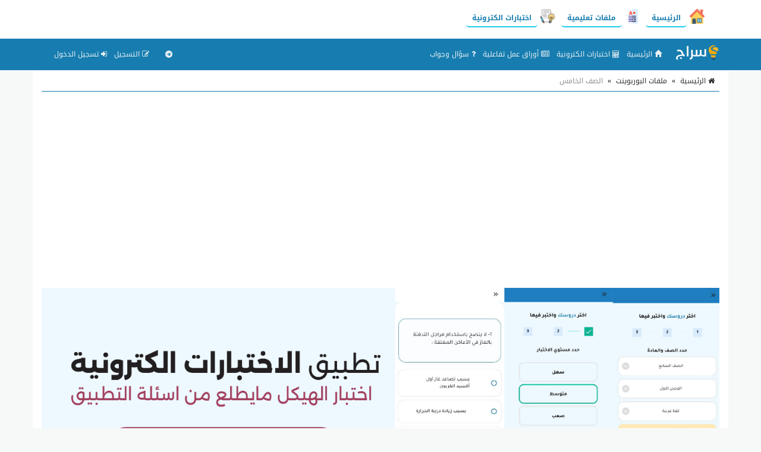

--- FILE ---
content_type: text/html; charset=UTF-8
request_url: https://seraj-uae.com/section/502/
body_size: 15110
content:
<!doctype html>
<html lang="ar" dir="rtl" xmlns="http://www.w3.org/1999/xhtml">
<head>
<link rel="manifest" href="https://seraj-uae.com/styles/manifest.json" />
<meta http-equiv="X-UA-Compatible" content="IE=edge" />
<meta name="viewport" content="width=device-width, initial-scale=1" />
<meta http-equiv="Content-Type" content="text/html; charset=utf-8" />
<meta name="robots" content="all" />
<meta name="generator" content="ZadPanel 1.2.31" />
<link rel="shortcut icon" type="image/png" href="https://seraj-uae.com/styles/images/favicon.png?t=21" title="Favicon" />
<meta property="og:site_name" content="سراج" />
<meta property="og:title" content="الصف الخامس - سراج" />
<meta property="og:type" content="article" />
<meta property="og:description" content="موقع سراج المناهج الامارتية : الموقع التعليمي الاول في دولة الامارات , حيث يهتم بجميع الملفات التي تهم الطالب والمعلم للوصول الى التفوق الدراسي ." />
<meta property="og:image" content="https://seraj-uae.com/styles/images/no-image.png" />
<meta property="og:image:type" content="image/jpeg" /> 
<meta property="og:image:width" content="600" />
<meta property="og:image:height" content="315" />
<meta property="og:url" content="https://seraj-uae.com/section/502/" />
<meta name="twitter:card" content="summary_large_image" />
<meta name="twitter:site" content="@seraj-uae.com" />
<meta name="twitter:creator" content="@seraj-uae.com" />
<meta name="twitter:title" content="الصف الخامس - سراج" />
<meta name="twitter:description" content="موقع سراج المناهج الامارتية : الموقع التعليمي الاول في دولة الامارات , حيث يهتم بجميع الملفات التي تهم الطالب والمعلم للوصول الى التفوق الدراسي ." />
<meta name="twitter:image" content="https://seraj-uae.com/styles/images/no-image.png" />
<meta name="description" content="موقع سراج المناهج الامارتية : الموقع التعليمي الاول في دولة الامارات , حيث يهتم بجميع الملفات التي تهم الطالب والمعلم للوصول الى التفوق الدراسي ." />
<link rel="stylesheet" href="https://seraj-uae.com/styles/site_zadpanel-rtl.css?v=1.2.31" type="text/css" />
<meta name="mobile-web-app-capable" content="yes">
<meta name="keywords" content="الصف , الخامس" />
 

<!-- Global site tag (gtag.js) - Google Analytics -->
<script async src="https://www.googletagmanager.com/gtag/js?id=G-2DWBT22J5T"></script>
<script>
  window.dataLayer = window.dataLayer || [];
  function gtag(){dataLayer.push(arguments);}
  gtag('js', new Date());

  gtag('config', 'G-2DWBT22J5T');
</script>
<script async src="https://pagead2.googlesyndication.com/pagead/js/adsbygoogle.js?client=ca-pub-4224948385649225"
     crossorigin="anonymous"></script>
     
<title>الصف الخامس - سراج</title>



<style>
html{background-color:#F7F9F9;position:relative;min-height:100%;}body{font-family:'Droid Arabic Kufi' ;font-size:14px;color:#828282;background-color:#F7F9F9;margin-bottom:100px;}a ,a:hover,a:active,a:focus{color:#177db0;text-decoration:none;}textarea:hover, input:hover, textarea:active, input:active, textarea:focus, input:focus ,a:hover,a:active,a:focus{outline:0px !important;-webkit-appearance:none;}.a_color{color:#B21717;}.b_color{color:#177db0;}header,footer{}#wrap{margin:0px auto;padding:2px;}#footer{position:absolute;bottom:0;width:100%;max-height:100px;background:#262928;border-top:2px solid #262928;overflow:hidden;}.zadpanel-footer{padding:25px;color:#ccc;}.footer-links{margin-bottom:10px;}.footer-links span:last-child{display:none;}.zadpanel-footer a{color:#fff;display:inline-block;margin:0px 5px;padding-left:0px 5px;}.social-links a{color:#fff;}.zadpanel-container{background-color:#FFFFFF;padding:0px;box-sizing:border-box;min-height:550px;}.zadpanel-container-form{max-width:768px;margin:0px auto;}.zadpanel-header{background:#E7E7E7;}.zadpanel-navbar{background:#177db0;color:#5479A3;}.navbar-default{background-color:#177db0;border-color:#177db0;}.navbar{border-radius:0px;border-bottom:2px solid #177db0;margin-bottom:0px;}.navbar-default .navbar-nav > li > a{color:#EBF1F4;}.navbar-default .navbar-nav > .active > a, .navbar-default .navbar-nav > .active > a:hover, .navbar-default .navbar-nav > .active > a:focus{background-color:#177db0;color:#FFFFFF;}.navbar-default .navbar-nav > .open > a, .navbar-default .navbar-nav > .open > a:hover, .navbar-default .navbar-nav > .open > a:focus{background-color:#177db0;color:#FFFFFF;}.navbar-default .navbar-nav > li > a:hover, .navbar-default .navbar-nav > li > a:focus{color:#FFFFFF;}.container > .row,.container > .navbar-header, .container-fluid > .navbar-header, .container > .navbar-collapse, .container-fluid > .navbar-collapse{margin-left:0px;margin-right:0px;}.navbar-nav > li > a{padding-left:6px;padding-right:6px;font-size:12px;}.navbar-default .navbar-brand{background-color:#177db0;color:#EBF1F4;}.navbar-default .navbar-brand:hover, .navbar-default .navbar-brand:focus{background-color:#177db0;color:#FFFFFF;}.navbar-default .dropdown-menu{background-color:#177db0;color:#FFFFFF;}.navbar-default .navbar-nav .open .dropdown-menu > li > a{color:#EBF1F4;}.navbar-default .navbar-nav .open .dropdown-menu > li > a:hover, .navbar-default .navbar-nav .open .dropdown-menu > li > a:focus{background-color:#177db0;color:#FFFFFF;}.zadpanel-login{margin:10px auto;margin-top:30px;margin-bottom:30px;max-width:300px;border:1px solid #E5E5E5;padding:10px;}h2{padding:0px;margin:0px;margin-top:0px;margin-bottom:8px;font-size:18px;}hr{padding:0px;margin:0px;margin-top:8px;margin-bottom:8px;}.zadpanel-profile{border:1px solid #E5E5E5;}.container-zadpanel{margin:10px auto;margin-top:30px;margin-bottom:30px;border:1px solid #E5E5E5;padding:10px;}.zadpanel-msgbox{margin:10px auto;margin-top:30px;margin-bottom:30px;max-width:600px;}.control-group{margin-top:6px;}.zadpanel-panel{background:#FFFFFF;border-color:#ABCEA7;}.zadpanel-panel-heading{overflow:hidden;padding:4px;background-color:#ABCEA7;border-color:#ABCEA7;color:#177db0;padding-top:6px;padding-bottom:6px;}.zadpanel-panel-body{padding:4px;}.zadpanel-panel-footer{overflow:hidden;padding:4px;}.zadpanel-btn{background-color:#ABCEA7;border-color:#6F85A5;color:#177db0;}.pagination{margin:1px;}.pagination > .active > a, .pagination > .active > span, .pagination > .active > a:hover, .pagination > .active > span:hover, .pagination > .active > a:focus, .pagination > .active > span:focus{background-color:#177db0;border-color:#177db0;color:#FFFFFF;}.nav > li.active > a{background-color:#E7E7E7;}thead th{background-color:#F4F4F4;color:#177db0;font-weight:normal;vertical-align:middle;font-size:12px;}.table > thead > tr > th{border-bottom:1px solid #ddd;}.table > thead > tr > th, .table > tbody > tr > th, .table > tfoot > tr > th, .table > thead > tr > td, .table > tbody > tr > td, .table > tfoot > tr > td{vertical-align:middle;}.btn-file{position:relative;overflow:hidden;}.btn-file input[type=file]{position:absolute;top:0;right:0;min-width:100%;min-height:100%;font-size:999px;text-align:right;filter:alpha(opacity=0);opacity:0;outline:none;background:white;cursor:inherit;display:block;}.badge-important{background-color:#D9534F;}textarea:focus, .form-control:focus, input[type="text"]:focus, input[type="password"]:focus, input[type="datetime"]:focus, input[type="datetime-local"]:focus, input[type="date"]:focus, input[type="month"]:focus, input[type="time"]:focus, input[type="week"]:focus, input[type="visitor"]:focus, input[type="email"]:focus, input[type="url"]:focus, input[type="search"]:focus, input[type="tel"]:focus, input[type="color"]:focus, .uneditable-input:focus{border-color:rgb(55, 164, 148);box-shadow:0 1px 1px rgba(0, 0, 0, 0.075) inset, 0 0 8px rgba(134, 140, 170, 0.6);outline:0 none;}.form-control::-moz-placeholder{color:#C4C4C4;}.form-control:-ms-input-placeholder{color:#C4C4C4;}.form-control::-webkit-input-placeholder{color:#C4C4C4;}label{font-weight:500;color:#177db0;}.timepicker-picker{direction:ltr;}.bootstrap-datetimepicker-widget.dropdown-menu,.bootstrap-datetimepicker-widget{width:auto;}.datepicker-days table.table-condensed tbody tr td.day{color:#177db0;}.datepicker-days table.table-condensed tbody tr td.old{color:#D3D3D3;}.datepicker-days table.table-condensed tbody tr td.new{color:#D3D3D3;}.datepicker-days table.table-condensed tbody tr td.active{color:#FFFFFF;}.pagination > li > a{color:#177db0;}.pagination > li > a:hover, .pagination > li > a:focus{color:#177db0;}.form-control{padding:4px 12px;}.ui-sortable-helper{background-color:#FEFFF9;border:1px solid #ABCEA7;}.ui-state-highlight{background-color:#FCFCFC;border:1px dashed #AAAAAA;height:50px;}input[type=checkbox]{-webkit-appearance:checkbox;}.input-group-btn{font-size:inherit;}.btn-success ,.btn-success:active,.btn-success:focus,.btn-primary ,.btn-primary:active,.btn-primary:focus{background-color:#177db0;border-color:#177db0;color:#fff;}.btn-success:hover,.btn-primary:hover{background-color:#177db0;border-color:#177db0;color:#fff;}tr:hover{background-color:#FDFFFC;}.margin0{margin:0px;}.data_logo{cursor:pointer;border-radius:8px;padding:2px;border:1px solid #EAEAEA;}.nav > li.active > a{background-color:#F2F2F2;}.zadpanel-nav li{border-top:1px solid #dddddd;}.zadpanel-nav li:first-child{border-top:0px solid red;}.zadpanel-nav li span.glyphicon,.zadpanel-nav li span.fa{color:#898989;}.zadpanel-nav li.active span.glyphicon,.zadpanel-nav li.active span.fa{color:#177db0;}.zadpanel-badge{background-color:#D9534F;color:#FFFFFF;}.panel-default > .panel-heading{background-color:#F0F0F0;color:#177db0;}.registration-terms{padding:8px;border:1px solid #dddddd;background-color:#F0F0F0;color:#000;max-height:200px;overflow:auto;font-size:16px;}.colorpicker{right:inherit;}.items_selected{padding:4px 0px;}.items_selected .label{margin-right:4px;display:inline-block;padding:8px 12px;cursor:pointer;}.remove-input{cursor:pointer;}.input-group.s1{z-index:1000;}.mobile-mb5{margin-bottom:0px;}@media only screen and (max-width:768px){.mobile-mb5{margin-bottom:5px;}.zadpanel-table-responsive table,.zadpanel-table-responsive thead,.zadpanel-table-responsive tbody,.zadpanel-table-responsive th,.zadpanel-table-responsive td,.zadpanel-table-responsive tr{display:block;} .zadpanel-table-responsive thead tr{display:none;} .zadpanel-table-responsive tr{border:1px solid #ccc;}.zadpanel-table-responsive td:before{content:attr(data-title) ":" ;clear:both;display:block;margin-bottom:4px;color:#222222;}}.news-marquee{height:38px;background:#fff;color:#000;border:1px solid #E5E5E5;overflow:hidden;text-align:right;vertical-align:middle;border-radius:4px;white-space:nowrap;position:relative;}.news-title{position:absolute;z-index:999;right:0;top:0;bottom:0;background:#f2f2f2;color:#000;border:0px solid #E5E5E5;padding:8px 12px;vertical-align:middle;display:inline-block;text-align:center;}.news-list{overflow:hidden;vertical-align:middle;box-sizing:border-box;padding:8px 12px;display:inline-block;animation:marquee 45s linear infinite;}.news-list .news-item{overflow:hidden;display:inline-block;margin-left:25px;margin-right:25px;vertical-align:middle;white-space:nowrap;}@keyframes marquee{0%{transform:translate(-50%, 0);}100%{transform:translate(100%, 0);}}.news-list:hover{-webkit-animation-play-state:paused;animation-play-state:paused;}.well{margin-bottom:5px;}.well-add-visitor{background-color:#fffef9;border:1px dashed #a7a874;-webkit-box-shadow:inset 0 1px 1px rgba(0,0,0,.05);box-shadow:inset 0 1px 1px rgba(0,0,0,.05);}.maxWidth{max-width:800px;}.sections-items{text-align:center;vertical-align:baseline;font-family:'Noto Naskh Arabic',serif;}.section-item{display:inline-block;margin:10px ;padding:4px;border:2px solid #eee;background-color:#fff;text-align:center;vertical-align:baseline;width:200px;height:190px;}.section-item .section-name{margin:0px;padding:8px 4px;background:#177db0;color:#fff;font-size:14px;text-align:center;white-space:nowrap;overflow:hidden;text-overflow:ellipsis;}.section-item img{max-width:100%;height:141px;}.files-items{text-align:center;vertical-align:baseline;font-family:'Noto Naskh Arabic',serif;}@media only screen and (max-width:500px){.section-item{margin:2px;width:44%;height:155px;}.section-item img{max-width:100%;height:92px;}}@media only screen and (max-width:350px){.section-item{margin:2px;width:47%;height:155px;}.section-item img{max-width:100%;height:92px;}}.file-item{position:relative;overflow:hidden;display:block;margin:10px auto;padding:8px;border:1px solid #ccc;background-color:#fdfdfd;text-align:center;}.file-item-featured{border:1px solid #74c4b7;background-color:#edf4f3;}.file-item h2{margin:2px;margin-bottom:6px;font-size:26px;}.file-item a.file-label{display:inline-block;margin:2px;padding:4px 10px;border:1px solid #177db0;background-color:#f5fffe;color:#177db0;text-align:center;font-size:12px;border-radius:16px;}.file-item a.section-label{display:inline-block;margin:2px;margin-bottom:4px;padding:4px 10px;border:1px solid #7d7d7d;background-color:#e1e1e1;color:#4d4d4d;text-align:center;font-size:12px;border-radius:16px;}a.file-tag{display:inline-block;margin:2px;padding:4px 10px;border:1px solid #177db0;background-color:#f5fffe;color:#177db0;text-align:center;font-size:12px;border-radius:16px;}.file-item .file-name{margin:0px;padding:8px 4px;background:#177db0;color:#fff;font-size:14px;text-align:center;white-space:nowrap;overflow:hidden;text-overflow:ellipsis;}.file-item img{max-width:100%;height:141px;}.file-details th{background-color:#f7f7f7;text-align:right;width:40%;}.file-details td{background-color:#fff;text-align:right;}.files-items-2{text-align:center;vertical-align:baseline;font-family:'Droid Arabic Kufi';}.file-item-2{position:relative;overflow:hidden;display:inline-block;margin:10px ;padding:4px;border:1px solid #eee;border-radius:40px;background-color:#fff;text-align:center;vertical-align:baseline;width:200px;height:206px;}.file-item-2 .file-name{margin:0px;padding:8px 4px;background:#177db0;color:#fff;font-size:14px;font-family:'Droid Arabic Kufi';text-align:center;overflow:hidden;height:52px;}.file-item-2 img{max-width:100%;height:125px;}@media only screen and (max-width:500px){.file-item-2{margin:2px;width:44%;height:155px;}.file-item-2 img{max-width:100%;height:92px;}}@media only screen and (max-width:350px){.file-item-2{margin:2px;width:47%;height:155px;}.file-item-2 img{max-width:100%;height:92px;}}.categories-items{text-align:center;vertical-align:baseline;font-family:'Noto Naskh Arabic',serif;}.category-item{display:inline-block;margin:10px ;padding:4px;border:2px solid #eee;background-color:#fff;text-align:center;vertical-align:baseline;width:200px;height:210px;}.category-item .category-name{margin:0px;padding:8px 4px;background:#177db0;color:#fff;font-size:14px;text-align:center;white-space:nowrap;overflow:hidden;text-overflow:ellipsis;}.category-item .category-count{margin:0px;padding:4px 4px;font-size:12px;color:#777;}.category-item img{max-width:100%;height:141px;}.files-items{text-align:center;vertical-align:baseline;font-family:'Noto Naskh Arabic',serif;}@media only screen and (max-width:500px){.category-item{margin:2px;width:44%;height:160px;}.category-item img{max-width:100%;height:92px;}}@media only screen and (max-width:350px){.category-item{margin:2px;width:47%;height:160px;}.category-item img{max-width:100%;height:92px;}}.tests-items{text-align:center;vertical-align:baseline;font-family:'Noto Naskh Arabic',serif;}.test-item{position:relative;overflow:hidden;display:block;margin:10px auto;padding:8px;border:1px solid #ccc;background-color:#fdfdfd;text-align:center;position:relative;height:100px;}.tests-items .test-item:nth-child(odd){background:#F7F7F7;}.tests-items .test-item:nth-child(even){background:#fff;}.test-item-featured{border:1px solid #74c4b7;background-color:#edf4f3;}.test-item h2{margin:2px;margin-bottom:6px;font-size:22px;font-weight:700;position:absolute;right:100px;left:10px;top:50%;transform:translateY(-50%);}.test-item .test-image{position:absolute;right:10px;top:50%;transform:translateY(-50%);width:80px;height:80px;font-size:58px;}.test-item .test-image img{width:100%;height:100%;vertical-align:middle;}.test-item .test-name{margin:0px;padding:8px 4px;background:#177db0;color:#fff;font-size:14px;text-align:center;white-space:nowrap;overflow:hidden;text-overflow:ellipsis;}@media only screen and (max-width:500px){.test-item h2{font-size:16px;right:50px;}.test-item .test-image{width:30px;height:30px;font-size:28px;}}.playlists-items{text-align:center;vertical-align:baseline;font-family:'Noto Naskh Arabic',serif;}.playlist-item{position:relative;border:2px solid #177db0;background-color:transparent;text-align:center;vertical-align:middle;color:black;border-radius:20px;padding:40px 5px 60px 5px;height:100%;width:100%;}.playlist-item a{color:black;}.playlist-item h2{margin:2px;margin-bottom:6px;font-size:26px;}.playlist-item div{position:absolute;background:#c2922c;width:90%;left:0;right:0;margin-left:auto;margin-right:auto;padding:7px;font-size:16px;color:white;border-radius:20px;bottom:20px;}@media only screen and (max-width:500px){.playlist-item{padding:20px 5px 40px 5px;}.playlist-item h2{font-size:20px;}.playlist-item div{font-size:14px;bottom:10px;}}.videos-items{text-align:center;vertical-align:baseline;font-family:'Noto Naskh Arabic',serif;}.video-item{display:block;margin:10px auto;padding:8px;border:1px solid #ccc;background-color:#fdfdfd;text-align:center;}.video-item-featured{border:1px solid #74c4b7;background-color:#edf4f3;}.video-item h2{margin:2px;margin-bottom:6px;font-size:26px;}.video-item .video-name{margin:0px;padding:8px 4px;background:#177db0;color:#fff;font-size:14px;text-align:center;white-space:nowrap;overflow:hidden;text-overflow:ellipsis;}.genres-items{text-align:center;vertical-align:baseline;font-family:'Noto Naskh Arabic',serif;}.genre-item{display:inline-block;margin:10px ;padding:4px;border:2px solid #eee;background-color:#fff;text-align:center;vertical-align:baseline;width:200px;height:210px;}.genre-item .genre-name{margin:0px;padding:8px 4px;background:#177db0;color:#fff;font-size:14px;text-align:center;white-space:nowrap;overflow:hidden;text-overflow:ellipsis;}.genre-item .genre-count{margin:0px;padding:4px 4px;font-size:12px;color:#777;}.genre-item img{max-width:100%;height:141px;}.files-items{text-align:center;vertical-align:baseline;font-family:'Noto Naskh Arabic',serif;}@media only screen and (max-width:500px){.genre-item{margin:2px;width:44%;height:160px;}.genre-item img{max-width:100%;height:92px;}}@media only screen and (max-width:350px){.genre-item{margin:2px;width:47%;height:160px;}.genre-item img{max-width:100%;height:92px;}}.games-items{text-align:center;vertical-align:baseline;font-family:'Noto Naskh Arabic',serif;}.files-items-2{text-align:center;vertical-align:baseline;font-family:'Noto Naskh Arabic',serif;}.game-item{position:relative;overflow:hidden;display:inline-block;margin:10px ;padding:4px;border:2px solid #eee;background-color:#fff;text-align:center;vertical-align:baseline;width:200px;height:206px;}.game-item .game-name{margin:0px;padding:8px 4px;background:#177db0;color:#fff;font-size:14px;text-align:center;overflow:hidden;height:52px;}.game-item img{max-width:100%;height:141px;}@media only screen and (max-width:500px){.game-item{margin:2px;width:44%;height:155px;}.game-item img{max-width:100%;height:92px;}}@media only screen and (max-width:350px){.game-item{margin:2px;width:47%;height:155px;}.game-item img{max-width:100%;height:92px;}}.albums-items{text-align:center;vertical-align:baseline;font-family:'Noto Naskh Arabic',serif;}.album-item{display:inline-block;margin:10px ;padding:4px;border:2px solid #eee;background-color:#fff;text-align:center;vertical-align:baseline;width:200px;height:210px;}.album-item .album-name{margin:0px;padding:8px 4px;background:#177db0;color:#fff;font-size:14px;text-align:center;white-space:nowrap;overflow:hidden;text-overflow:ellipsis;}.album-item .album-count{margin:0px;padding:4px 4px;font-size:12px;color:#777;}.album-item img{max-width:100%;height:141px;}.files-items{text-align:center;vertical-align:baseline;font-family:'Noto Naskh Arabic',serif;}@media only screen and (max-width:500px){.album-item{margin:2px;width:44%;height:160px;}.album-item img{max-width:100%;height:92px;}}@media only screen and (max-width:350px){.album-item{margin:2px;width:47%;height:160px;}.album-item img{max-width:100%;height:92px;}}.designs-items{text-align:center;vertical-align:baseline;font-family:'Noto Naskh Arabic',serif;}.files-items-2{text-align:center;vertical-align:baseline;font-family:'Noto Naskh Arabic',serif;}.design-item{position:relative;overflow:hidden;display:inline-block;margin:10px ;padding:4px;border:2px solid #eee;background-color:#fff;text-align:center;vertical-align:baseline;width:200px;height:206px;}.design-item .design-name{margin:0px;padding:8px 4px;background:#177db0;color:#fff;font-size:14px;text-align:center;overflow:hidden;height:52px;}.design-item img{max-width:100%;height:141px;}.design-download{padding:12px 4px;}@media only screen and (max-width:500px){.design-item{margin:2px;width:44%;height:155px;}.design-item img{max-width:100%;height:92px;}}@media only screen and (max-width:350px){.design-item{margin:2px;width:47%;height:155px;}.design-item img{max-width:100%;height:92px;}}.binders-items{text-align:center;vertical-align:baseline;font-family:'Noto Naskh Arabic',serif;}.binder-item{display:inline-block;margin:10px ;padding:4px;border:2px solid #eee;background-color:#fff;text-align:center;vertical-align:baseline;width:200px;height:210px;}.binder-item .binder-name{margin:0px;padding:8px 4px;background:#177db0;color:#fff;font-size:14px;text-align:center;white-space:nowrap;overflow:hidden;text-overflow:ellipsis;}.binder-item .binder-count{margin:0px;padding:4px 4px;font-size:12px;color:#777;}.binder-item img{max-width:100%;height:141px;}.files-items{text-align:center;vertical-align:baseline;font-family:'Noto Naskh Arabic',serif;}@media only screen and (max-width:500px){.binder-item{margin:2px;width:44%;height:160px;}.binder-item img{max-width:100%;height:92px;}}@media only screen and (max-width:350px){.binder-item{margin:2px;width:47%;height:160px;}.binder-item img{max-width:100%;height:92px;}}.worksheets-items{text-align:center;vertical-align:baseline;font-family:'Noto Naskh Arabic',serif;}.questions-items{text-align:center;vertical-align:baseline;font-family:'Noto Naskh Arabic',serif;}.files-items-2{text-align:center;vertical-align:baseline;font-family:'Noto Naskh Arabic',serif;}.worksheet-item{position:relative;overflow:hidden;display:inline-block;margin:10px ;padding:4px;border:2px solid #eee;background-color:#fff;text-align:center;vertical-align:baseline;width:200px;height:206px;}.worksheet-item .worksheet-name{margin:0px;padding:8px 4px;background:#177db0;color:#fff;font-size:14px;text-align:center;overflow:hidden;height:52px;}.worksheet-item img{max-width:100%;height:141px;}@media only screen and (max-width:500px){.worksheet-item{margin:2px;width:44%;height:155px;}.worksheet-item img{max-width:100%;height:92px;}}@media only screen and (max-width:350px){.worksheet-item{margin:2px;width:47%;height:155px;}.worksheet-item img{max-width:100%;height:92px;}}.btn-liked,.btn-liked:hover{color:red;}.teachers-items{text-align:center;vertical-align:baseline;font-family:'Noto Naskh Arabic',serif;}.teacher-item{display:inline-block;margin:10px ;padding:4px;border:2px solid #177db0;background-color:#177db0;text-align:center;vertical-align:middle;width:200px;color:#fff;}.teacher-item a{color:#fff;}.teacher-item h2{margin:2px;margin-bottom:6px;font-size:20px;}.schools-items{text-align:center;vertical-align:baseline;font-family:'Noto Naskh Arabic',serif;}.school-item{display:inline-block;margin:10px ;padding:4px;border:2px solid #177db0;background-color:#177db0;text-align:center;vertical-align:middle;width:200px;color:#fff;}.school-item a{color:#fff;}.school-item h2{margin:2px;margin-bottom:6px;font-size:20px;}.notifications-items{text-align:center;vertical-align:baseline;}.notification-item{margin:10px ;padding:4px;border:1px solid #ccc;background-color:#f7f7f7;text-align:right;color:#777;}.notification-item a{color:#000;}.notification-item-new a{color:#177db0;}.notification-item h2{margin:2px;margin-bottom:6px;font-size:20px;}.last-files{border:1px solid #e3e3e3;background-color:#fdfdfd;color:#4d4d4d;margin:20px auto;max-width:600px;text-align:center;}.last-files-featured{border:1px solid #74c4b7;background-color:#edf4f3;}input[type="radio"]{-webkit-appearance:radio;margin-top:0;}.last-files h3{border-bottom:1px solid #e3e3e3;padding:10px;margin:5px;font-size:16px;}.last-files-row{padding:6px;font-size:14px;}#breadcrumb{border-bottom:1px solid #177db0;text-align:right;padding:8px;font-size:14px;color:#2D2D2D;margin-bottom:25px;}#breadcrumb a{color:#2D2D2D;}#breadcrumb a:hover{color:#177db0;text-decoration:none;}#breadcrumb .delimiter{color:#000;padding:8px;}#breadcrumb .current{color:#8E8E8E;}h1.page-title,h2.page-title{color:#177db0;margin:10px auto;padding:10px;font-size:22px;position:relative;}h1.page-title::after ,h2.page-title::after{content:" ";position:absolute;bottom:-1px;right:0;width:200px;border-bottom:1px solid #177db0;}h2.sub-title{color:#177db0;margin:10px auto;padding:10px;font-size:20px;position:relative;}p.page-desc{color:#8E8E8E;margin:10px auto;padding:10px;padding-top:0px;font-size:16px;}.page-content{color:#000;margin:10px auto;font-size:16px;}.page-desc,.page-content{font-family:'Noto Naskh Arabic',serif;font-size:16px ;line-height:1.6 ;}.page-content img{max-width:100%;height:auto;max-height:auto;}.page-content span{line-height:normal !important;}.page-content .table table{border-collapse:collapse;border-spacing:0;border:1px double #b3b3b3;}.page-content .table table td, .page-content .table table th{min-width:2em;padding:.4em;border:1px solid #d9d9d9;background:#fafafa;}.page-content .table table th{font-weight:700;}.page-content .table table{border-collapse:collapse;border-spacing:0;}.page-content iframe{border:1px solid #000;}.page-content h2,.page-content h3,.page-content h4{margin-top:20px;margin-bottom:10px;}.page-content h2{font-size:22px;}.page-content h3{font-size:20px;}.page-content h4{font-size:18px;}.page-content .image{text-align:center;margin:10px auto;}.page-content .image-style-align-left{float:left;margin-right:10px;}.page-content .image-style-align-right{float:right;margin-left:10px;}.page-content{overflow:auto;}.share-btn-facebook,.share-btn-twitter,.share-btn-whatsapp,.share-btn-telegram{display:inline-block;min-width:40px;padding:8px 10px;color:#fff !important;text-align:center;vertical-align:middle;}.share-btn-facebook,.share-btn-facebook:hover{color:#fff;background-color:#22407f;}.share-btn-twitter,.share-btn-twitter:hover{color:#fff;background-color:#0093d4;}.share-btn-whatsapp,.share-btn-whatsapp:hover{color:#fff;background-color:#00e676;}.share-btn-telegram,.share-btn-telegram:hover{color:#fff;background-color:#32afed;}img.logo{max-width:120px;margin-top:-7px;}.zadpanel-search-input{position:relative;}.zadpanel-search-input input{position:relative;top:0px;right:0px;z-index:10;padding-left:34px;width:100% !important;display:block !important;}.zadpanel-search-input button{height:30px;width:30px;position:absolute;top:2px;left:2px;z-index:20;background-color:white;color:#7e848a;overflow:hidden;text-align:center;vertical-align:middle;padding:0px;}#zadpanel-search-form-2{display:inline-block;width:90%;max-width:600px;}#zadpanel-search-form-2 .zadpanel-search-form{padding:0px;margin-top:8px;margin-right:15px;margin-bottom:8px;margin-left:15px;border-top:0px solid transparent;border-bottom:0px solid transparent;width:600px;}.navbar-bottom{text-align:center;background-color:#eaeaea;border-bottom:1px solid #e6e0e0;}.marker{background-color:Yellow;}.menu-bottom{text-align:center;margin:0px;margin-top:0px !important;float:none !important;padding-bottom:2px !important;}.menu-bottom li{float:none !important;display:inline-block;}.menu-bottom li a{padding:2px !important;}.sticky-menu{text-align:center;background-color:#ffffff;border-bottom:1px solid #e6e0e0;}.sticky-menu a{text-align:center;color:#000;display:inline-block;padding:3px 10px;}.sticky-menu img{display:block;margin:2px auto;width:26px;height:26px;}.comment-item{margin:10px auto;padding:5px;text-align:right;}.comment-item .zadpanel-panel-body{text-align:right;}.comment-item h1{margin:0px auto;margin-bottom:10px;padding:0px;font-size:22px;}.comment-meta-list{font-size:11px;}.comment-meta{display:inline-block;margin-left:10px;}.question-item{margin:10px auto;padding:5px;text-align:right;}.question-item .zadpanel-panel-body{text-align:right;}.question-item h1{margin:0px auto;margin-bottom:10px;padding:0px;font-size:22px;}.question-meta-list{font-size:11px;}.question-meta{display:inline-block;margin-left:10px;}.question-content{margin-bottom:0px;}.answer-item{margin:10px auto;padding:5px;text-align:right;}.answer-item .zadpanel-panel-body{text-align:right;}.answer-item h1{margin:0px auto;margin-bottom:10px;padding:0px;font-size:22px;}.answer-meta-list{font-size:11px;}.answer-meta{display:inline-block;margin-left:10px;}.item-like,.item-dislike{border:1px solid green;color:green;border-radius:6px;font-size:14px;padding:2px 6px;padding-top:4px;display:inline-block;min-width:50px;background:#fff;text-align:center;cursor:pointer;}.item-dislike{border:1px solid red;color:red;}.item-is-best{background-color:#f2fff1;}.profile-info{margin:10px auto;padding:5px;text-align:center;margin-bottom:20px;}.profile-desc{margin:10px auto;padding:10px;text-align:center;margin-bottom:20px;border:1px solid #eee;color:#000;max-width:700px;}.profile-desc p{margin-bottom:0px;}.profile-name{margin:0px auto;padding:5px;text-align:center;color:#000;}.profile-meta{margin:0px auto;padding:5px;text-align:center;}.navbar-default .navbar-toggle .icon-bar{background-color:#ececec;}.navbar-default .navbar-toggle:hover, .navbar-default .navbar-toggle:focus{background-color:#177db0;}#table-of-contents{margin:20px 2px;max-width:700px;}#table-of-contents h3{margin:2px;}#table-of-contents ul{list-style:none;list-style-position:inside;margin:2px;padding:2px;}#table-of-contents li.toc1{padding-right:0px;font-size:12px;font-weight:bold;}#table-of-contents li.toc2{padding-right:10px;font-size:12px;font-weight:bold;}#table-of-contents li.toc3{padding-right:25px;font-size:12px;}#table-of-contents li.toc4{font-size:12px;padding-right:35px;}#table-of-contents li.toc5{font-size:12px;padding-right:45px;}#table-of-contents li.toc6{font-size:12px;padding-right:50px;}#table-of-contents ul li span{font-size:16px;font-weight:normal;}.top-social-icons{margin-right:15px !important;margin-left:15px !important;}@media (max-width:1200px){.top-social-icons{text-align:center;}.top-social-icons li{display:inline-block;} #zadpanel-search-form-2 .zadpanel-search-form{width:auto;}img.logo{max-width:80px;margin-top:0px;}.navbar-header{float:none;}.navbar-left,.navbar-right{float:none !important;}.navbar-nav.navbar-right.flip{float:none !important;}.navbar-nav .open .dropdown-menu{position:static;float:none;width:auto;margin-top:0;background-color:transparent;border:0;-webkit-box-shadow:none;box-shadow:none;}.navbar-toggle{display:block;}.navbar-collapse{border-top:1px solid transparent;box-shadow:inset 0 1px 0 rgba(255,255,255,0.1);}.navbar-fixed-top{top:0;border-width:0 0 1px;}.navbar-collapse.collapse{display:none!important;}.navbar-nav{float:none!important;margin-top:7.5px;}.navbar-nav>li{float:none;}.navbar-nav>li>a{padding-top:10px;padding-bottom:10px;}.collapse.in{display:block !important;}}.zadpanel-ck-gallery-image{width:138px !important;height:180px !important;display:inline-block !important;clear:both;text-align:center;margin:2px !important;vertical-align:middle !important;background:#f7f7f7;border:1px solid #ccc;}.zadpanel-ck-gallery-image > figcaption{display:block !important;}.zadpanel-ck-gallery-image > img{height:140px;max-width:100%;width:auto !important;}.zadpanel-chatbot-text{font-size:14px;padding:6px;text-align:center;border-radius:25px 25px 25px 0px;display:block;background:#fff;color:#000;position:fixed;bottom:60px;left:60px;border:1px solid #ccc;z-index:999;}.zadpanel-chatbot-icon{width:50px;height:50px;line-height:50px;font-size:34px;text-align:center;display:block;position:fixed;bottom:20px;left:20px;z-index:999;}#zadpanel-social-menu{position:absolute;bottom:60px;z-index:99999;margin:5px auto;left:0;right:0;width:220px;}#zadpanel-social-menu a{border:1px solid #ccc;font-size:16px;border-radius:8px;display:block;background:#fff;color:#000;padding:8px;margin:4px;}#zadpanel-social-toggle{width:50px;height:50px;line-height:50px;font-size:34px;text-align:center;display:block;cursor:pointer;margin:20px auto;}.items-filters{position:absolute;left:10px;margin-top:-45px;z-index:9999;}.items-filters select{padding:1px 5px;outline:none;border-radius:2px;}.items-filters .fa{margin-left:2px;}.filter-items-con{display:none;background:white;border:1px silver dashed;border-top:0;padding:3px;border-radius:5px;}.items-filters:hover .filter-items-con{display:block;position:absolute;left:0;}.filter-items-icon{display:inline-block;cursor:pointer;border:2px solid;padding:5px 10px;border-radius:5px;}.btn-items-filter{display:block;width:max-content;padding:4px 8px;margin:4px auto;font-size:16px;border-radius:4px;background:#777 !important;color:#fff !important;}.ribbon-filter{position:absolute;top:20px;transition:.3s all ease;left:-60px;line-height:30px;font-weight:400;font-size:14px;z-index:999;width:200px;transform:rotate(-40deg);text-align:center;background:#777 !important;color:#fff !important;}@media (max-width:500px){.ribbon-filter{line-height:20px;font-weight:300;font-size:12px;}h1.page-title, h2.page-title{font-size:16px;}h1, .h1{font-size:16px;}}.student-test-add{text-align:center;padding:20px;}.student-test-add h3{color:black;background:white;}.student-test-add form{border:1px solid whitesmoke;padding:15px;border-radius:2px 2px 0 0 ;padding-top:0px;margin-top:25px;}.student-test-add .btn-info{background:#4a5ba9;border-color:#4a5ba9;}.student-test-add .control-group{margin-top:15px;}.student-test-add .control-group .control-label{font-size:17px;font-weight:bold;}.zad-quiz-test-content-result-new{box-shadow:1px 1px 3px silver;border-radius:30px;overflow:hidden;text-align:center;}@media only screen and (max-width:768px){.zad-quiz-test-content-result-new .quote, .zad-quiz-test-content-result-new .result{width:100%;}}.zad-quiz-test-content-result-new .quote{padding:30px 10px;background:#4a5ba9;color:white;font-size:20px;text-align:center;line-height:50px;}.zad-quiz-test-content-result-new .quote span:last-child{font-size:40px;text-shadow:1px 3px 4px blue;font-weight:bold;}.zad-quiz-test-content-result-new .quote .fa{color:yellowgreen;font-size:30px;}.zad-quiz-test-content-result-new .quote span{display:block;}.zad-quiz-test-content-result-new .result{padding:30px;text-align:center;font-size:16px;}.zad-quiz-test-content-result-new .result-stats{display:flex;justify-content:space-around;margin-top:20px;}.zad-quiz-test-content-result-new .result-stats b{color:#4a5ba9;}@property --p{syntax:'<number>';inherits:true;initial-value:0;}.pie{--p:20;--b:22px;--c:#4a5ba9;--w:150px;width:var(--w);aspect-ratio:1;position:relative;display:inline-grid;margin:5px;place-content:center;font-size:14px;font-weight:bold;text-align:center;}.pie:before,.pie:after{content:"";position:absolute;border-radius:50%;}.pie:before{inset:0;background:radial-gradient(farthest-side,var(--c) 98%,#0000) top/var(--b) var(--b) no-repeat,conic-gradient(var(--c) calc(var(--p)*1%),#0000 0);-webkit-mask:radial-gradient(farthest-side,#0000 calc(99% - var(--b)),#000 calc(100% - var(--b)));mask:radial-gradient(farthest-side,#0000 calc(99% - var(--b)),#000 calc(100% - var(--b)));transform:rotate(180deg);}.pie{inset:0;background:#ebf4fb;-webkit-mask:radial-gradient(farthest-side,#0000 calc(99% - var(--b)),#000 calc(100% - var(--b)));mask:radial-gradient(farthest-side,#0000 calc(99% - var(--b)),#000 calc(100% - var(--b)));border-radius:50%;}.animate{animation:p 1s .5s both;}.no-round:before{background-size:0 0,auto;}.no-round:after{content:none;}@keyframes p{from{--p:0}}.result-chart{position:relative;}.result-chart .res{padding:15px;position:absolute;top:44px;width:max-content;left:calc(50% - 55px);font-size:15px;color:#4a5ba9;}.result-chart .fa{padding:15px;position:absolute;bottom:-15px;width:max-content;left:calc(50% - 34.5px);font-size:35px;color:#4a5ba9;background:white;}.show-answers, .show-answers:hover, .show-answers:focus{background:#4a5ba9;border-color:#4a5ba9 !important;padding:7px 20px;margin:0 auto;display:inline-block;}.categoryy-name{width:max-content;border:2px solid black;color:black;margin:0 auto;text-align:center;padding:10px;font-size:20px;margin-top:10px;border-radius:20px;font-weight:bold;max-width:100%;}.category-lessons{margin:0;list-style:none;padding:0;}.category-lessons li{background:#ebf4fb;margin-bottom:8px;padding:10px;border-radius:20px;font-size:19px;color:black;}.category-lessons li .bul{width:15px;height:15px;border:1px solid silver;border-radius:15px;display:inline-block;}.category-lessons li .bul::after{content:'';width:15px;height:15px;position:absolute;background:#fdb515;border-radius:15px;display:inline-block;margin-right:3px;}.lessons-model{margin-top:5px;margin-right:25px;}.category-lessons li .lesson-model{display:inline-block;background:#4a5ba9;color:white;font-size:17px;margin:5px;padding:4px 10px;border-radius:10px;}.selected-lessons ul{list-style:none;padding:0;margin:0;}.custom-input-number{position:relative;overflow:hidden;}.custom-input-number i{position:absolute;color:#888 ;background:#F7F9F9;width:25px;height:91%;line-height:32px;text-align:center;cursor:pointer;top:2px;}.custom-input-number .input-plus{left:27px;}.custom-input-number .input-minus{left:1px;border-radius:1px 0 0 1px;}.custom-input-number input::-webkit-outer-spin-button,.custom-input-number input::-webkit-inner-spin-button{-webkit-appearance:none;margin:0;}.test-actions{position:absolute;left:26px;top:70px;text-align:center;width:86px;}.test-actions .fa-align-justify{font-size:23px;color:green;cursor:pointer;}.test-actions:hover .test-actions-content{display:block;}.test-actions-content{background:white;border:1px solid silver;border-radius:5px 5px 0 0;display:none;}.test-actions-content div{display:block;font-size:16px;padding:10px 15px;cursor:pointer;border-bottom:1px solid whitesmoke;color:green;}.test-actions-content div:last-child{border:0;}.test-actions-content div a{text-decoration:none;color:green;}.download-file{border:1px solid;font-size:18px;font-weight:bold;border:1px solid #66c9cf;border-radius:12px;padding:5px 15px;}.download-file i{background:#66c9cf;padding:10px;margin-left:5px;border-radius:10px;color:white;}.download-section{background:#CCE8E6;padding:5px;}.category-lessons-hr{color:black;font-size:18px;padding:5px;font-weight:bold;}.filter-color-1{background:#de4848 !important;color: #000000 !important;}.filter-color-2{background:#4cafc9 !important;color: #000000 !important;}.filter-color-3{background:#54c159 !important;color: #000000 !important;}.filter-color-4{background:#b4df80 !important;color: #000000 !important;}.filter-color-5{background:#fbd277 !important;color: #000000 !important;}.filter-color-6{background:#fb836f !important;color: #000000 !important;}.filter-color-7{background:#86ced0 !important;color: #000000 !important;}</style>

<script data-ad-client="ca-pub-7273575674375798" async src="https://pagead2.googlesyndication.com/pagead/js/adsbygoogle.js"></script>

<!-- Global site tag (gtag.js) - Google Analytics -->
<script async src="https://www.googletagmanager.com/gtag/js?id=UA-103806554-10"></script>
<script>
  window.dataLayer = window.dataLayer || [];
  function gtag(){dataLayer.push(arguments);}
  gtag('js', new Date());

  gtag('config', 'UA-103806554-10');
</script>
<meta name="google-site-verification" content="825aCMacs1PRQnjas-8uOyU0VfsadgJEocfHRqnpGS8" />

<script async src="https://pagead2.googlesyndication.com/pagead/js/adsbygoogle.js?client=ca-pub-7273575674375798"
     crossorigin="anonymous"></script>
     
     
 <!-- Global site tag (gtag.js) - Google Analytics -->
<script async src="https://www.googletagmanager.com/gtag/js?id=UA-103806554-10"></script>
<script>
  window.dataLayer = window.dataLayer || [];
  function gtag(){dataLayer.push(arguments);}
  gtag('js', new Date());

  gtag('config', 'UA-103806554-10');
</script>


<!-- Global site tag (gtag.js) - Google Analytics -->
<script async src="https://www.googletagmanager.com/gtag/js?id=G-NL7MBZ6T29"></script>
<script>
  window.dataLayer = window.dataLayer || [];
  function gtag(){dataLayer.push(arguments);}
  gtag('js', new Date());

  gtag('config', 'G-NL7MBZ6T29');
</script>

<script async src="https://pagead2.googlesyndication.com/pagead/js/adsbygoogle.js?client=ca-pub-4224948385649225"
     crossorigin="anonymous"></script>
     
     
</head>
<body>
 
<script src="https://seraj-uae.com/styles/jquery.min.js"></script>




<header>

<style>
    
.overlay-bg{
   background: rgba(0,0,0,0.1);
    width: 100%;
    position: fixed;
    top: 0;
    bottom: 0;
    z-index: 2000;
    right: 0;
    left: 0;
    display: none;
}

.cust-modal-close{
    position: absolute;
    right:15px;
    top:15px;
    font-size:21px;
    border:1px solid red;
    width:35px;
    height:35px;
    border-radius:50%;
    cursor:pointer;
    text-align:center;
    line-height:33px;
    font-weight:bold;
    color:red;
}
.cust-modal{
  
    position:relative;
    background: white;
    width:90%;
    min-height:180px;
    color:black;
    margin: 0 auto;
    text-align: center;
    padding: 25px;
    margin-top:50px;
    box-shadow: 0px 2px 4px silver;

}
    .parent-menu-ul{
            margin-right: -15px;
    }
     .menus-section .parent-menu{
                display:inline-block;
                margin-left:10px;
                text-align: center;
    }
    
    .menus-section ul .parent-menu img{
        height:25px;
    }
    
    .menus-section .parent-menu-a{
            border-bottom: solid 2px #1dcce8;
            padding:3px 10px;
            font-size:12px;
            border-radius:5px;
            font-weight:bold;
    }
    
    .menus-section .parent-menu:hover .parent-menu-a{
        background: #1dcce8;
        color:white;
    }
    
    .menus-section .parent-menu:hover .submenu-content{
        display:block;
    }
    
    .submenu-content{
        list-style:none;
        position: absolute;
        z-index:999;
        background:#1dcce8;
        padding:5px;
        margin-right: 30px;
    margin-top: 3px;
     width:calc(100% - 30px);
     border-radius: 0 0 5px 5px;
     display:none;
    }
    
    .submenu-content li{
        padding:5px 0;
        border-bottom: 1px solid white;
    }
    
     .submenu-content li:last-child{
         border: 0;
     }
    
    .submenu-content li a{
        color:white;
        font-size:12px;
    }

@media only screen and (min-width: 1000px) {
    .overlay-bg{
        display:none !important;
    }
}
    
@media only screen and (max-width: 1000px) {
    
    .menus-section{
        padding-bottom:0px !important;
    }
    .submenu-content{
        display:none !important;
    }
 .parent-menu img{
     display:block;
     margin: 0 auto;
     height:39px !important;
     margin-bottom:3px;
 }
 
 .menus-section .parent-menu-a{
     border: 0;
 }
 
 .parent-menu-ul{
         display: flex;
    justify-content: space-between;
 }
 
 
 @media only screen and (max-width: 500px) {
      .parent-menu img{
     height:30px !important;
 }
 
 
 .menus-section .container{
     padding-right: 0 !important;
     padding-left: 0 !important;
 }
 
 .parent-menu{
     margin-left:5px;
 }
 }
}

.cust-modal-body ul{
    list-style:none;
    margin-right:-15px;
}

.cust-modal-body li{
    padding:5px;
    border-bottom: 1px solid #cfcfcf;
    margin-bottom:5px
}

.cust-modal-body li:last-child{
    border: 0;
}

.parent-menu-a{
    cursor:pointer;
}
    
</style>

<div style="background:white;padding:15px 0" class="menus-section">
    <div class="container">
    <ul class="parent-menu-ul">
            <li class="parent-menu" style="position:relative">
            <img src="https://seraj-uae.com/content/menus/bf086e80caf8cf205b9c02941d481546.png"  />
           
            <a class="parent-menu-a " href="https://seraj-uae.com"  >
        الرئيسية        </a>
        
          
    
                     <li class="parent-menu" style="position:relative">
            <img src="https://seraj-uae.com/content/menus/03a170759abe72cd235260999c18e5a2.png"  />
           
            <a class="parent-menu-a has-submenu" href="#"  >
        ملفات تعليمية        </a>
        
          
    
         

 <div class="overlay-bg">
           <div class="cust-modal">
               <div class="cust-modal-close"><i class="fa fa-times"></i></div>
               <div class="cust-modal-body">
                  <ul>
                         <li>
        <a href="https://seraj-uae.com/section/1/">الاول</a>
    </li>
          <li>
        <a href="https://seraj-uae.com/section/2/">الثاني</a>
    </li>
          <li>
        <a href="https://seraj-uae.com/section/3/">الثالث</a>
    </li>
          <li>
        <a href="https://seraj-uae.com/section/4/">الرابع</a>
    </li>
          <li>
        <a href="https://seraj-uae.com/section/5/">الخامس</a>
    </li>
          <li>
        <a href="https://seraj-uae.com/section/6/">السادس</a>
    </li>
          <li>
        <a href="https://seraj-uae.com/section/7/">السابع</a>
    </li>
          <li>
        <a href="https://seraj-uae.com/section/8/">الثامن</a>
    </li>
          <li>
        <a href="https://seraj-uae.com/section/10/">التاسع عام</a>
    </li>
          <li>
        <a href="https://seraj-uae.com/section/9/">التاسع متقدم</a>
    </li>
            
                  </ul>
               </div>
           </div>
    </div>
    

                 <ul class="submenu-content">
                          <li>
        <a href="https://seraj-uae.com/section/1/">الاول</a>
    </li>
          <li>
        <a href="https://seraj-uae.com/section/2/">الثاني</a>
    </li>
          <li>
        <a href="https://seraj-uae.com/section/3/">الثالث</a>
    </li>
          <li>
        <a href="https://seraj-uae.com/section/4/">الرابع</a>
    </li>
          <li>
        <a href="https://seraj-uae.com/section/5/">الخامس</a>
    </li>
          <li>
        <a href="https://seraj-uae.com/section/6/">السادس</a>
    </li>
          <li>
        <a href="https://seraj-uae.com/section/7/">السابع</a>
    </li>
          <li>
        <a href="https://seraj-uae.com/section/8/">الثامن</a>
    </li>
          <li>
        <a href="https://seraj-uae.com/section/10/">التاسع عام</a>
    </li>
          <li>
        <a href="https://seraj-uae.com/section/9/">التاسع متقدم</a>
    </li>
         
  </ul>
        
                    <li class="parent-menu" style="position:relative">
            <img src="https://seraj-uae.com/content/menus/b4d7dea5bb87b986ef3eacfee4c39469.png"  />
           
            <a class="parent-menu-a " href="https://seraj-uae.com/tests/"  >
        اختبارات الكترونية        </a>
        
          
    
                 
   
    
    
    </li>
    </ul>
    </div>
</div>




    <!-- navbar -->
				
    <div class="navbar navbar-default" role="navigation">
        <div class="container">
          <div class="navbar-header">
            <button type="button" class="navbar-toggle" data-toggle="collapse" data-target=".navbar-collapse">
              <span class="sr-only">Toggle navigation</span>
              <span class="icon-bar"></span>
              <span class="icon-bar"></span>
              <span class="icon-bar"></span>
            </button>
			<a class="navbar-brand " href="https://seraj-uae.com/" title="سراج" ><img  class="logo" src="https://seraj-uae.com/content/files/b82dea4f8a7dcd473f3f99995203a90b.png" alt="سراج" /></a>
          </div>
          <div class="navbar-collapse collapse">
		
            <ul class="nav navbar-nav">
				<li ><a href="https://seraj-uae.com/" ><span class="glyphicon glyphicon-home"></span> الرئيسية</a></li>
																	<li ><a href="https://seraj-uae.com/tests/"><span class="fa fa-calculator"></span> اختبارات الكترونية</a></li>
																					<li ><a href="https://seraj-uae.com/worksheets/"><span class="fa fa-newspaper-o"></span> أوراق عمل تفاعلية</a></li>
																	<li ><a href="https://seraj-uae.com/questions/"><span class="fa fa-question"></span> سؤال وجواب</a></li>
												            </ul>
					            <ul class="nav navbar-nav navbar-right flip">
                <li ><a href="https://seraj-uae.com/register/"><span class="fa fa-edit"></span> التسجيل</a></li>
                <li ><a href="https://seraj-uae.com/login/"><span class="fa fa-sign-in"></span> تسجيل الدخول</a></li>
            </ul>
													<ul class="nav navbar-nav navbar-right flip top-social-icons">
																														<li><a href="https://t.me/SERAJUAE" target="_blank"><i class="fa fa-telegram"></i></a></li>				</ul>
			          </div>
        </div>
    </div>
    				<!-- navbar -->
	
	<script>
	    $('body').on('click','.cust-modal-close',function(){
	      $('.overlay-bg').hide();
	    });
	    
	   $('body').on('click','.has-submenu',function(){
	      $(this).parent().find('.overlay-bg').show();
	    });
	    
	</script>
</header>
<div id="wrap">
	<div class="container zadpanel-container">

    <style>
        #breadcrumb{
            font-size: 12px;
        }
    </style>
		<div class="row">
			<div class="col-md-12 col-xs-12">

            				<!-- Body content -->
				
			                			<div id="breadcrumb">
			<span><a class="crumbs-home" href="https://seraj-uae.com/"><i class="fa fa-home"></i> الرئيسية</a></span><span class="delimiter">&raquo;</span><span><a href="https://seraj-uae.com/section/497/" >ملفات البوربوينت</a></span><span class="delimiter">&raquo;</span><span class="current">الصف الخامس</span>
			</div>
			<script type="application/ld+json">
				{
				 "@context": "http://schema.org",
				 "@type": "BreadcrumbList",
				 "itemListElement":
				 [
					{"@type": "ListItem","position": 1,"item":{"@id": "https://seraj-uae.com/", "name": "الرئيسية"}},{"@type": "ListItem","position": 2,"item":{"@id": "https://seraj-uae.com/section/497/", "name": "ملفات البوربوينت"}},{"@type": "ListItem","position": 3,"item":{"@id": "https://seraj-uae.com/section/502/", "name": "الصف الخامس"}}
				 ]
				}
			</script>						

			
			<div class="text-center" style="margin:20px auto;"><a href="https://seraj-uae.com/ad/?m=redirect&id=13&h=bdf416144f79b0adea50b8078e2b2c7f" target="_blank" style="position:relative;display: inline-block;"><img class="zadpanel-ads-img" src="https://seraj-uae.com/content/files/ca1cdbf134f0a544ccb824b5505cfb02.jpg" data-views="https://seraj-uae.com/ad/?m=views&id=13&h=bdf416144f79b0adea50b8078e2b2c7f&t=1767205185.jpg" alt="" style="width:100%;max-width:1200px;max-height:650px;" /><span style="position:absolute;left:0px;bottom:0px;color:#fff;background:rgba(0,0,0,.2);font-family:arial;font-size:11px;padding:2px;">
					نقرات: 318366
					/ مشاهدات: 318834393
					<span></a></div>						


		


	
	
		<!--------------- Subdivisions ----------->
		
		<!--------------- EndSubdivisions ----------->

	<div>
		<h1 class="page-title">الصف الخامس</h1>
	</div>
	
			
	
	
<div class="files-items-2">			
									<div class="file-item-2">
				<a href="https://seraj-uae.com/section/697/" title="اللغة الانجليزية">
				<img src="https://seraj-uae.com/styles/images/no-image.png" alt="" />
				<div class="file-name">اللغة الانجليزية</div>
				</a>
			</div>
														<div class="file-item-2">
				<a href="https://seraj-uae.com/section/520/" title="اللغة العربية">
				<img src="https://seraj-uae.com/styles/images/no-image.png" alt="" />
				<div class="file-name">اللغة العربية</div>
				</a>
			</div>
														<div class="file-item-2">
				<a href="https://seraj-uae.com/section/545/" title="التربية الأخلاقية">
				<img src="https://seraj-uae.com/styles/images/no-image.png" alt="" />
				<div class="file-name">التربية الأخلاقية</div>
				</a>
			</div>
														<div class="file-item-2">
				<a href="https://seraj-uae.com/section/550/" title="الاجتماعيات">
				<img src="https://seraj-uae.com/styles/images/no-image.png" alt="" />
				<div class="file-name">الاجتماعيات</div>
				</a>
			</div>
						<div class="text-center" style="margin:20px auto;"><div class="text-center" style="margin:20px auto;"><script async src="https://pagead2.googlesyndication.com/pagead/js/adsbygoogle.js"></script>
<ins class="adsbygoogle"
     style="display:block; text-align:center;"
     data-ad-layout="in-article"
     data-ad-format="fluid"
     data-ad-client="ca-pub-4224948385649225"
     data-ad-slot="5152165192"></ins>
<script>
     (adsbygoogle = window.adsbygoogle || []).push({});
</script></div></div>								<div class="file-item-2">
				<a href="https://seraj-uae.com/section/553/" title="الرياضيات">
				<img src="https://seraj-uae.com/styles/images/no-image.png" alt="" />
				<div class="file-name">الرياضيات</div>
				</a>
			</div>
														<div class="file-item-2">
				<a href="https://seraj-uae.com/section/561/" title="اسلامية">
				<img src="https://seraj-uae.com/styles/images/no-image.png" alt="" />
				<div class="file-name">اسلامية</div>
				</a>
			</div>
														<div class="file-item-2">
				<a href="https://seraj-uae.com/section/579/" title="العلوم">
				<img src="https://seraj-uae.com/styles/images/no-image.png" alt="" />
				<div class="file-name">العلوم</div>
				</a>
			</div>
														<div class="file-item-2">
				<a href="https://seraj-uae.com/section/603/" title="اللغة الانجليزية الفصل الثاني">
				<img src="https://seraj-uae.com/styles/images/no-image.png" alt="" />
				<div class="file-name">اللغة الانجليزية الفصل الثاني</div>
				</a>
			</div>
														<div class="file-item-2">
				<a href="https://seraj-uae.com/section/632/" title="لغة انجليزية الفصل الثالث">
				<img src="https://seraj-uae.com/styles/images/no-image.png" alt="" />
				<div class="file-name">لغة انجليزية الفصل الثالث</div>
				</a>
			</div>
									</div>
	
		
						
								<div class="last-files" style="max-width:90%">
					<h3 class="sub-title">آخر الملفات المضافة</h3>
					<div class="row">
					    					    <div class="col-md-4">
					            	<div class="last-files-row""><a style="white-space: nowrap; overflow: hidden; text-overflow: ellipsis;display:block" href="https://seraj-uae.com/file/21677/" title="دليل تصحيح الاختبار اللغة العربية الصف السابع الفصل الدراسي الأول 2025-2026"><i class="fa fa-tag"></i> دليل تصحيح الاختبار اللغة العربية الصف السابع الفصل الدراسي الأول 2025-2026</a></div>
					    </div>
					    						    <div class="col-md-4">
					            	<div class="last-files-row""><a style="white-space: nowrap; overflow: hidden; text-overflow: ellipsis;display:block" href="https://seraj-uae.com/file/21676/" title="مراجعة مهارات الدراسات الإجتماعية والتربية الوطنية الصف السابع"><i class="fa fa-tag"></i> مراجعة مهارات الدراسات الإجتماعية والتربية الوطنية الصف السابع</a></div>
					    </div>
					    						    <div class="col-md-4">
					            	<div class="last-files-row""><a style="white-space: nowrap; overflow: hidden; text-overflow: ellipsis;display:block" href="https://seraj-uae.com/file/21675/" title="نموذج امتحان تجريبي الدراسات الإجتماعية والتربية الوطنية الصف السابع"><i class="fa fa-tag"></i> نموذج امتحان تجريبي الدراسات الإجتماعية والتربية الوطنية الصف السابع</a></div>
					    </div>
					    						    <div class="col-md-4">
					            	<div class="last-files-row""><a style="white-space: nowrap; overflow: hidden; text-overflow: ellipsis;display:block" href="https://seraj-uae.com/file/21674/" title="تدريبات حسب الهيكل الوزاري الدراسات الإجتماعية والتربية الوطنية الصف السابع"><i class="fa fa-tag"></i> تدريبات حسب الهيكل الوزاري الدراسات الإجتماعية والتربية الوطنية الصف السابع</a></div>
					    </div>
					    						    <div class="col-md-4">
					            	<div class="last-files-row""><a style="white-space: nowrap; overflow: hidden; text-overflow: ellipsis;display:block" href="https://seraj-uae.com/file/21673/" title="مراجعة النهائية حسب الهيكل الوزاري الدراسات الإجتماعية والتربية الوطنية الصف السابع"><i class="fa fa-tag"></i> مراجعة النهائية حسب الهيكل الوزاري الدراسات الإجتماعية والتربية الوطنية الصف السابع</a></div>
					    </div>
					    						    <div class="col-md-4">
					            	<div class="last-files-row""><a style="white-space: nowrap; overflow: hidden; text-overflow: ellipsis;display:block" href="https://seraj-uae.com/file/21672/" title="المراجعة الشاملة للاختبار النهائي الدراسات الإجتماعية والتربية الوطنية الصف السادس"><i class="fa fa-tag"></i> المراجعة الشاملة للاختبار النهائي الدراسات الإجتماعية والتربية الوطنية الصف السادس</a></div>
					    </div>
					    						    <div class="col-md-4">
					            	<div class="last-files-row""><a style="white-space: nowrap; overflow: hidden; text-overflow: ellipsis;display:block" href="https://seraj-uae.com/file/21671/" title="تجميع امتحانات نهائية سابقة الدراسات الإجتماعية والتربية الوطنية الصف السادس"><i class="fa fa-tag"></i> تجميع امتحانات نهائية سابقة الدراسات الإجتماعية والتربية الوطنية الصف السادس</a></div>
					    </div>
					    						    <div class="col-md-4">
					            	<div class="last-files-row""><a style="white-space: nowrap; overflow: hidden; text-overflow: ellipsis;display:block" href="https://seraj-uae.com/file/21670/" title="مراجعة حسب الهيكل الوزاري الدراسات الإجتماعية والتربية الوطنية الصف السادس"><i class="fa fa-tag"></i> مراجعة حسب الهيكل الوزاري الدراسات الإجتماعية والتربية الوطنية الصف السادس</a></div>
					    </div>
					    						    <div class="col-md-4">
					            	<div class="last-files-row""><a style="white-space: nowrap; overflow: hidden; text-overflow: ellipsis;display:block" href="https://seraj-uae.com/file/21669/" title="امتحان نهائي لأصحاب الهمم الدراسات الإجتماعية والتربية الوطنية الصف الخامس الفصل الدراسي الأول 2025-2026"><i class="fa fa-tag"></i> امتحان نهائي لأصحاب الهمم الدراسات الإجتماعية والتربية الوطنية الصف الخامس الفصل الدراسي الأول 2025-2026</a></div>
					    </div>
					    						    <div class="col-md-4">
					            	<div class="last-files-row""><a style="white-space: nowrap; overflow: hidden; text-overflow: ellipsis;display:block" href="https://seraj-uae.com/file/21668/" title="مـراجعة حسب الهيكل الوزاري الدراسات الإجتماعية والتربية الوطنية الصف الخامس"><i class="fa fa-tag"></i> مـراجعة حسب الهيكل الوزاري الدراسات الإجتماعية والتربية الوطنية الصف الخامس</a></div>
					    </div>
					    						    <div class="col-md-4">
					            	<div class="last-files-row""><a style="white-space: nowrap; overflow: hidden; text-overflow: ellipsis;display:block" href="https://seraj-uae.com/file/21667/" title="مراجعة الهيكل الوزاري النهائي الدراسات الإجتماعية والتربية الوطنية الصف الخامس"><i class="fa fa-tag"></i> مراجعة الهيكل الوزاري النهائي الدراسات الإجتماعية والتربية الوطنية الصف الخامس</a></div>
					    </div>
					    						    <div class="col-md-4">
					            	<div class="last-files-row""><a style="white-space: nowrap; overflow: hidden; text-overflow: ellipsis;display:block" href="https://seraj-uae.com/file/21666/" title="مراجعة حسب الهيكل الوزاري الدراسات الإجتماعية والتربية الوطنية الصف الخامس"><i class="fa fa-tag"></i> مراجعة حسب الهيكل الوزاري الدراسات الإجتماعية والتربية الوطنية الصف الخامس</a></div>
					    </div>
					    						    <div class="col-md-4">
					            	<div class="last-files-row""><a style="white-space: nowrap; overflow: hidden; text-overflow: ellipsis;display:block" href="https://seraj-uae.com/file/21665/" title="نـموذج امتحان تدريبي الدراسات الإجتماعية والتربية الوطنية الصف الرابع"><i class="fa fa-tag"></i> نـموذج امتحان تدريبي الدراسات الإجتماعية والتربية الوطنية الصف الرابع</a></div>
					    </div>
					    						    <div class="col-md-4">
					            	<div class="last-files-row""><a style="white-space: nowrap; overflow: hidden; text-overflow: ellipsis;display:block" href="https://seraj-uae.com/file/21664/" title="حل نموذج امتحان تدريبي الدراسات الإجتماعية والتربية الوطنية الصف الرابع"><i class="fa fa-tag"></i> حل نموذج امتحان تدريبي الدراسات الإجتماعية والتربية الوطنية الصف الرابع</a></div>
					    </div>
					    						    <div class="col-md-4">
					            	<div class="last-files-row""><a style="white-space: nowrap; overflow: hidden; text-overflow: ellipsis;display:block" href="https://seraj-uae.com/file/21663/" title="نموذج امتحان تدريبي الدراسات الإجتماعية والتربية الوطنية الصف الرابع"><i class="fa fa-tag"></i> نموذج امتحان تدريبي الدراسات الإجتماعية والتربية الوطنية الصف الرابع</a></div>
					    </div>
					    						    <div class="col-md-4">
					            	<div class="last-files-row""><a style="white-space: nowrap; overflow: hidden; text-overflow: ellipsis;display:block" href="https://seraj-uae.com/file/21662/" title="مهارات تدريبية الدراسات الإجتماعية والتربية الوطنية الصف الرابع"><i class="fa fa-tag"></i> مهارات تدريبية الدراسات الإجتماعية والتربية الوطنية الصف الرابع</a></div>
					    </div>
					    						    <div class="col-md-4">
					            	<div class="last-files-row""><a style="white-space: nowrap; overflow: hidden; text-overflow: ellipsis;display:block" href="https://seraj-uae.com/file/21661/" title="حل مراجعة حسب الهيكل الوزاري الدراسات الإجتماعية والتربية الوطنية الصف الرابع"><i class="fa fa-tag"></i> حل مراجعة حسب الهيكل الوزاري الدراسات الإجتماعية والتربية الوطنية الصف الرابع</a></div>
					    </div>
					    						    <div class="col-md-4">
					            	<div class="last-files-row""><a style="white-space: nowrap; overflow: hidden; text-overflow: ellipsis;display:block" href="https://seraj-uae.com/file/21660/" title="حل نموذج امتحان تدريبي 2 الدراسات الإجتماعية والتربية الوطنية الصف الرابع"><i class="fa fa-tag"></i> حل نموذج امتحان تدريبي 2 الدراسات الإجتماعية والتربية الوطنية الصف الرابع</a></div>
					    </div>
					    						</div>
				</div>
								
								<div class="last-files">
					<h3 class="sub-title">أكثر الملفات تحميلا</h3>
											<div class="last-files-row"><a href="https://seraj-uae.com/file/189/" title="أوراق عمل درس المفعول المطلق مع الحل لغة عربية سادس فصل ثاني">أوراق عمل درس المفعول المطلق مع الحل لغة عربية سادس فصل ثاني</a></div>
											<div class="last-files-row"><a href="https://seraj-uae.com/file/2642/" title="حل  الدرس الأول الوحدة الثالثة علوم سادس">حل  الدرس الأول الوحدة الثالثة علوم سادس</a></div>
											<div class="last-files-row"><a href="https://seraj-uae.com/file/1667/" title="دليل المعلم وحدة تغيرات المادة صف ثالث">دليل المعلم وحدة تغيرات المادة صف ثالث</a></div>
											<div class="last-files-row"><a href="https://seraj-uae.com/file/15526/" title="ورقة عمل إثرائية درس الأمن الوطني الاجتماعيات الصف الثامن">ورقة عمل إثرائية درس الأمن الوطني الاجتماعيات الصف الثامن</a></div>
											<div class="last-files-row"><a href="https://seraj-uae.com/file/2152/" title="امتحان  لغة انجليزية للصف العاشر الفصل الثالث">امتحان  لغة انجليزية للصف العاشر الفصل الثالث</a></div>
											<div class="last-files-row"><a href="https://seraj-uae.com/file/3228/" title="حل درس أصحاب الكهف إسلامية صف عاشر">حل درس أصحاب الكهف إسلامية صف عاشر</a></div>
											<div class="last-files-row"><a href="https://seraj-uae.com/file/461/" title="حل درس فاطمة بنت عبدالملك إسلامية الصف الخامس الفصل الثاني">حل درس فاطمة بنت عبدالملك إسلامية الصف الخامس الفصل الثاني</a></div>
											<div class="last-files-row"><a href="https://seraj-uae.com/file/1454/" title="حل درس الطريق إلى الجنة الصف الثامن تربية إسلامية">حل درس الطريق إلى الجنة الصف الثامن تربية إسلامية</a></div>
											<div class="last-files-row"><a href="https://seraj-uae.com/file/2302/" title="حل درس صدق الرسول سورة يس 1-12 إسلامية ثامن">حل درس صدق الرسول سورة يس 1-12 إسلامية ثامن</a></div>
											<div class="last-files-row"><a href="https://seraj-uae.com/file/2503/" title="حلول كتاب النشاط لغة عربية الوحدة الاولى والثانية صف رابع">حلول كتاب النشاط لغة عربية الوحدة الاولى والثانية صف رابع</a></div>
											<div class="last-files-row"><a href="https://seraj-uae.com/file/78/" title="حل درس للمجتمع رجاله ونساؤه تربية إسلامية صف تاسع">حل درس للمجتمع رجاله ونساؤه تربية إسلامية صف تاسع</a></div>
											<div class="last-files-row"><a href="https://seraj-uae.com/file/73/" title="حل درس سورة الواقعة 57-74 تربية اسلامية الصف التاسع">حل درس سورة الواقعة 57-74 تربية اسلامية الصف التاسع</a></div>
											<div class="last-files-row"><a href="https://seraj-uae.com/file/113/" title="حل درس بشارة ومواساة إسلامية الصف السابع">حل درس بشارة ومواساة إسلامية الصف السابع</a></div>
											<div class="last-files-row"><a href="https://seraj-uae.com/file/13119/" title="كتاب الطالب اللغة العربية الصف الخامس الفصل الأول 2023-2024">كتاب الطالب اللغة العربية الصف الخامس الفصل الأول 2023-2024</a></div>
											<div class="last-files-row"><a href="https://seraj-uae.com/file/8395/" title="كتاب الطالب لغة عربية الصف الرابع الفصل الأول 2023-2024">كتاب الطالب لغة عربية الصف الرابع الفصل الأول 2023-2024</a></div>
											<div class="last-files-row"><a href="https://seraj-uae.com/file/2305/" title="حل درس أحكام المد اسلامية ثامن">حل درس أحكام المد اسلامية ثامن</a></div>
											<div class="last-files-row"><a href="https://seraj-uae.com/file/321/" title="حل درس مؤمن ال يس تربية إسلامية صف ثامن">حل درس مؤمن ال يس تربية إسلامية صف ثامن</a></div>
											<div class="last-files-row"><a href="https://seraj-uae.com/file/815/" title="حل درس قدرة الله تعالى سورة الملك (15-24 ) إسلامية سادس">حل درس قدرة الله تعالى سورة الملك (15-24 ) إسلامية سادس</a></div>
									</div>
								
						
											
			            <!-- /Body content -->
			
			
			

							
			
    </div>
</div>


	</div><!-- /container -->
</div><!-- /wrap -->

<footer id="footer">
	<div class="clearfix"></div>
	<div class="zadpanel-footer text-center">
				<div class="footer-links">
							<a href="https://seraj-uae.com/page/1/">سياسية الخصوصية</a> <span>-</span> 
							<a href="https://seraj-uae.com/page/2/">شروط الاستخدام</a> <span>-</span> 
							<a href="https://seraj-uae.com/page/7/">تطبيق اختبارات زاد</a> <span>-</span> 
							<a href="https://seraj-uae.com/contact/">تواصل معنا</a> <span>-</span> 
		</div>
				سراج &copy; 2025		
						<div class="social-links">
																		<a href="https://t.me/SERAJUAE" target="_blank"><i class="fa fa-telegram"></i></a> 		</div>
			</div>
</footer>

<script src="https://seraj-uae.com/styles/bootstrap/js/bootstrap.min.js"></script>
<script src="https://seraj-uae.com/styles/bootstrap/js/bootstrap-select.min.js"></script>
<script src="https://seraj-uae.com/styles/site_zadpanel.js"></script>
<script>
(function($){
    $.fn.imgLoad = function(callback) {
        return this.each(function() {
            if (callback) {
                if (this.complete || /*for IE 10-*/ $(this).height() > 0) {
                    callback.apply(this);
                }
                else {
                    $(this).on('load', function(){
                        callback.apply(this);
                    });
                }
            }
        });
    };
})(jQuery);
jQuery(document).ready(function($) {	
	$(".zadpanel-ads-img").imgLoad(function(){
		if($(this).attr('data-views')){
			$.get( $(this).attr('data-views') );
		}
	});
	
	$('body').on('click','.btn-like',function () {
		var this_btn = $(this);
		var data_item = $(this).attr('data-item');
		if(data_item.trim() == ''){
			return false ;
		}
		if($(this).hasClass('btn-liked')){
			$(this).removeClass('btn-liked');
		}else{
			$(this).addClass('btn-liked');
		}
		$.ajax({
			method: 'POST',
			url: 'https://seraj-uae.com/likes/' ,
			data: 'data_item='+data_item
		}).done(function(data){
			var result = data;			
			if(result){
				if(result.status){
					this_btn.html('<i class="fa fa-heart"></i> '+result.count);
				}
			}else{
				//alert('خطأ, أعد تحديث الصفحة.');
			}
		});
	});
	
	$(window).scroll(function() {
		if ($(window).scrollTop() > 2) {
			if (!$("#sticky-menu").hasClass("navbar-fixed-top")) {
				$("#sticky-menu").addClass("navbar-fixed-top");
			}
		} else {
			$("#sticky-menu").removeClass("navbar-fixed-top");
		}
	});
	
	$(".copy-link-2").click(function (){
		var target = $(this).attr("data-target");
		var copyText = $(this).attr("data-url");
		if(target == 'all'){
			copyText = $(this).attr("data-title") + "\r\n" + copyText;
		}
		document.addEventListener("copy", function(e) {
			e.clipboardData.setData("text/plain", copyText);
			e.preventDefault();
		}, true);

		document.execCommand("copy");
		$(this).animate({opacity: 0.4}, 500 );
		$(this).animate({opacity: 1}, 500 );
	});

	$(".copy-link").click(function (){
		var target = $(this).attr("data-target");
		var copyText = $("#share_url").attr("href");
		if(target == 'all'){
			copyText = $('#share_title').html() + "\r\n" + copyText;
		}
		document.addEventListener("copy", function(e) {
			e.clipboardData.setData("text/plain", copyText);
			e.preventDefault();
		}, true);

		document.execCommand("copy");
	});

	$('body').on('click','.share-item',function () {
		var url = $(this).attr('data-url');
		var title = $(this).attr('data-title');
		$('#share_url').html(url);
		$('#share_qrcode').attr('src','https://quickchart.io/chart?chf=bg,s,FFFFFF00&chs=150x150&cht=qr&chl='+url);
		$('#share_url').attr('href',url);
		$('#share_title').html(title);
		$("#share-item-modal").modal();
		return false;
	});
});
</script>
<!-- share-item -->
<div class="modal fade" id="share-item-modal" role="dialog" aria-hidden="true">
  <div class="modal-dialog">
	<div class="modal-content">
      <div class="modal-header">
        <button type="button" class="close" data-dismiss="modal" aria-label="Close">
          <span aria-hidden="true">&times;</span>
        </button>
        <h5 class="modal-title"><span class="glyphicon glyphicon-share"></span> مشاركة</h5>
      </div>
	  <div class="modal-body">
		<div id="share_title" style="font-weight:bold;color:#000;">#</div>
		<a id="share_url" href="#" dir="ltr" target="_blank">#</a>
		<br>
		<img id="share_qrcode" src="" />
		<br />
		<button class="btn btn-sm btn-default copy-link" data-target="url">نسخ الرابط</button>
	  </div>
	</div>
  </div>
</div>
<!-- /share-item -->


<!-- The core Firebase JS SDK is always required and must be listed first -->
<script src="https://www.gstatic.com/firebasejs/7.15.0/firebase-app.js"></script>

<!-- TODO: Add SDKs for Firebase products that you want to use
     https://firebase.google.com/docs/web/setup#available-libraries -->
<script src="https://www.gstatic.com/firebasejs/7.15.0/firebase-analytics.js"></script>
<script src="https://www.gstatic.com/firebasejs/7.15.0/firebase-messaging.js"></script>
<script src="https://seraj-uae.com/styles/firebase/init.js"></script>
<script>
// Initialize Firebase
firebase.initializeApp(firebaseConfig);
firebase.analytics();

const messaging = firebase.messaging(); //declaration

messaging.requestPermission().then(function () {
	console.log('Notification permission granted.');
	navigator.serviceWorker.register('https://seraj-uae.com/styles/firebase/firebase-messaging-sw.js')
	.then((registration) => {
		messaging.useServiceWorker(registration);
		messaging.getToken().then(function (currentToken) {    
			if (currentToken){
				console.log('current token:', currentToken);
				sendTokenToServer(currentToken);
			} else {
				console.log('No Instance ID token available. Request permission to generate one.');
				setTokenSentToServer(false);
			}
		}).catch(function (err) {
			console.log('An error occurred while retrieving token. ', err);
			setTokenSentToServer(false);
		});
	});
 
}).catch(function (err) {
	console.log('Unable to get permission to notify.' , err);
	setTokenSentToServer(false);
});


function sendTokenToServer(currentToken) {
    if (!isTokenSentToServer()) {
      console.log('Sending token to server...');

		$.ajax({
			method: 'POST',
			url: 'https://seraj-uae.com/firebase/' ,
			data: 'action=add&token='+currentToken
		}).done(function(data){
			setTokenSentToServer(true);
		});
		
    } else {
      console.log('Token already sent to server so won\'t send it again ' +
          'unless it changes');
    }
}

function isTokenSentToServer() {
	return window.localStorage.getItem('zadpanel_senttoserver') === '1';
}

function setTokenSentToServer(sent) {
	window.localStorage.setItem('zadpanel_senttoserver', sent ? '1' : '0');
}

var open_url = '';
messaging.onMessage(function(payload) {
	console.log("Message received v2:", payload);
		
	var notificationTitle = payload.data.title;
	var notificationOptions = {
	  body: payload.data.body,
	  icon: payload.data.icon,
	  url: payload.data.click_action,
	};
	
	try {
	
		var notification = new Notification(notificationTitle,notificationOptions);
		open_url = payload.data.click_action;
		notification.onclick = function (event) {
			event.preventDefault();
			if(open_url == ''){
				open_url = '/';
			}
			var win = window.open(open_url, '_blank');
			win.focus();
			notification.close();
		} 

	} catch (err) {
		console.log(err.message);
	}

	
});




</script>






<script type='text/javascript'>
    var a = $(this);
    var href = a.attr('href');
    $(document).ready(function(){
        $("a[href^='https://']").each(function (){
            if(this.href.indexOf(location.hostname) == -1) {
                $(this).attr('rel', 'nofollow');
            }
        });
    }); 
</script>




<script defer src="https://static.cloudflareinsights.com/beacon.min.js/vcd15cbe7772f49c399c6a5babf22c1241717689176015" integrity="sha512-ZpsOmlRQV6y907TI0dKBHq9Md29nnaEIPlkf84rnaERnq6zvWvPUqr2ft8M1aS28oN72PdrCzSjY4U6VaAw1EQ==" data-cf-beacon='{"version":"2024.11.0","token":"3fe101bc89c040cca0e9ebe6b51f749d","r":1,"server_timing":{"name":{"cfCacheStatus":true,"cfEdge":true,"cfExtPri":true,"cfL4":true,"cfOrigin":true,"cfSpeedBrain":true},"location_startswith":null}}' crossorigin="anonymous"></script>
</body>
</html>

--- FILE ---
content_type: text/html; charset=UTF-8
request_url: https://seraj-uae.com/ad/?m=views&id=13&h=bdf416144f79b0adea50b8078e2b2c7f&t=1767205185.jpg&_=1767205185810
body_size: -286
content:
318834394

--- FILE ---
content_type: text/html; charset=utf-8
request_url: https://www.google.com/recaptcha/api2/aframe
body_size: 266
content:
<!DOCTYPE HTML><html><head><meta http-equiv="content-type" content="text/html; charset=UTF-8"></head><body><script nonce="8WDSbqpWK880op0dqTy08Q">/** Anti-fraud and anti-abuse applications only. See google.com/recaptcha */ try{var clients={'sodar':'https://pagead2.googlesyndication.com/pagead/sodar?'};window.addEventListener("message",function(a){try{if(a.source===window.parent){var b=JSON.parse(a.data);var c=clients[b['id']];if(c){var d=document.createElement('img');d.src=c+b['params']+'&rc='+(localStorage.getItem("rc::a")?sessionStorage.getItem("rc::b"):"");window.document.body.appendChild(d);sessionStorage.setItem("rc::e",parseInt(sessionStorage.getItem("rc::e")||0)+1);localStorage.setItem("rc::h",'1767205188991');}}}catch(b){}});window.parent.postMessage("_grecaptcha_ready", "*");}catch(b){}</script></body></html>

--- FILE ---
content_type: text/css; charset=utf-8
request_url: https://seraj-uae.com/styles/site_style.css?v=1.2.26
body_size: 7542
content:
html{
	background-color: #F7F9F9;
    position: relative;
    min-height: 100%;
}

body{ 
	font-family: 'Droid Arabic Kufi' ;
	font-size:14px;
	color:#828282;
	background-color: #F7F9F9;
	/* Margin bottom by footer height */
	margin-bottom: 100px;
}

a ,
a:hover,
a:active,
a:focus  {
    color: #37a494;
	text-decoration:none;
}

textarea:hover, 
input:hover, 
textarea:active, 
input:active, 
textarea:focus, 
input:focus ,
a:hover,
a:active,
a:focus  {
	outline:0px !important;
	-webkit-appearance:none;
}



.a_color{
	color: #B21717;
}

.b_color{
	color: #3caa9a;
}

header,footer{
	/* min-width:768px; */
}
#wrap{
	margin:0px auto;
	padding:2px;
	/* min-width:768px; */
}

#footer {
	position: absolute;
	bottom: 0;
	width: 100%;
	max-height: 100px;
	background: #262928;
	border-top: 2px solid #262928;
	overflow:hidden;
}

.zadpanel-footer{
	padding:25px;
	color: #ccc;
}
.footer-links{
	margin-bottom:10px;
}
.footer-links span:last-child{
	display:none;
}

.zadpanel-footer a{
	color: #fff;
	display:inline-block;
	margin:0px 5px;
	padding-left:0px 5px;
}
.social-links a{
	color: #fff;
}

.zadpanel-container{
	background-color: #FFFFFF;
	padding:0px;
	/* border: 1px solid #ddd; */
/*	border-top: 0px solid #E7E7E7;
	 border-bottom: 0px solid #E7E7E7; */
	/* border-radius: 4px; */
	 box-sizing: border-box;
	/* max-width:960px; */
	min-height: 550px;
}

.zadpanel-container-form{
	max-width:768px;
	margin:0px auto;
}


.zadpanel-header{
	background: #E7E7E7;
}

.zadpanel-navbar{
	background: #37a494;
	color: #5479A3;
}

.navbar-default {
    background-color: #37a494;
    border-color: #3caa9a;
}

.navbar {
    border-radius: 0px;
	border-bottom: 2px solid #3caa9a;
	margin-bottom: 0px;
}

.navbar-default .navbar-nav > li > a{
    color: #EBF1F4;
}

.navbar-default .navbar-nav > .active > a, .navbar-default .navbar-nav > .active > a:hover, .navbar-default .navbar-nav > .active > a:focus {
    background-color: #3caa9a;
    color: #FFFFFF;
}

.navbar-default .navbar-nav > .open > a, .navbar-default .navbar-nav > .open > a:hover, .navbar-default .navbar-nav > .open > a:focus{
    background-color: #3caa9a;
    color: #FFFFFF;
}

.navbar-default .navbar-nav > li > a:hover, .navbar-default .navbar-nav > li > a:focus {
    color: #FFFFFF;
}
.container > .row,.container > .navbar-header, .container-fluid > .navbar-header, .container > .navbar-collapse, .container-fluid > .navbar-collapse{
    margin-left: 0px;
    margin-right: 0px;
}
.navbar-nav > li > a{
	padding-left:6px;
	padding-right:6px;
	font-size:12px;
}

.navbar-default .navbar-brand{
    background-color: #37a494;
    color: #EBF1F4;
}

.navbar-default .navbar-brand:hover, .navbar-default .navbar-brand:focus{
    background-color: #37a494;
    color: #FFFFFF;
}
.navbar-default .dropdown-menu{
    background-color: #37a494;
    color: #FFFFFF;
}
.navbar-default .navbar-nav .open .dropdown-menu > li > a{
    color: #EBF1F4;
}

.navbar-default .navbar-nav .open .dropdown-menu > li > a:hover, .navbar-default .navbar-nav .open .dropdown-menu > li > a:focus{
    background-color: #3caa9a;
    color: #FFFFFF;
}

.zadpanel-login{
	margin:10px auto;
	margin-top:30px;
	margin-bottom:30px;
	max-width:300px;
	border: 1px solid #E5E5E5;
	padding:10px;
}

h2{
	padding:0px;
	margin:0px;
	margin-top:0px;
	margin-bottom:8px;
	font-size:18px;
}

hr{
	padding:0px;
	margin:0px;
	margin-top:8px;
	margin-bottom:8px;
}

.zadpanel-profile{
/* 	margin:10px auto;
	margin-top:30px;
	margin-bottom:30px;
	max-width:700px; */
	border: 1px solid #E5E5E5;
	/* padding:10px; */
}

.container-zadpanel{
	margin:10px auto;
	margin-top:30px;
	margin-bottom:30px;
	/* max-width:700px; */
	border: 1px solid #E5E5E5;
	padding:10px;
}

.zadpanel-msgbox{
	margin:10px auto;
	margin-top:30px;
	margin-bottom:30px;
	max-width:600px;
}

.control-group{
	margin-top:6px;
}

.zadpanel-panel{
	background: #FFFFFF;
	border-color: #ABCEA7;
	/* overflow: auto; */
}

.zadpanel-panel-heading{
    overflow: hidden;
	padding:4px;
	background-color: #ABCEA7;
    border-color: #ABCEA7;
    color: #37a494;
	padding-top:6px;
	padding-bottom:6px;
}

.zadpanel-panel-body {
    /* overflow: hidden; */
	padding:4px;
}

.zadpanel-panel-footer {
    overflow: hidden;
	padding:4px;
}

.zadpanel-btn{
	background-color: #ABCEA7;
    border-color: #6F85A5;
    color: #37a494;
}

.pagination{
	margin:1px;
}

.pagination > .active > a, .pagination > .active > span, .pagination > .active > a:hover, .pagination > .active > span:hover, .pagination > .active > a:focus, .pagination > .active > span:focus {
    background-color: #37a494;
    border-color: #37a494;
    color: #FFFFFF;
}

.nav > li.active > a{
    background-color: #E7E7E7;
}

thead th {
	background-color: #F4F4F4;
	color:#37a494;
	font-weight:normal;
	vertical-align: middle;
	font-size:12px;
}

.table > thead > tr > th{
	border-bottom: 1px solid #ddd;
}
	
.table > thead > tr > th, .table > tbody > tr > th, .table > tfoot > tr > th, .table > thead > tr > td, .table > tbody > tr > td, .table > tfoot > tr > td {
  vertical-align: middle;
}


.btn-file {
    position: relative;
    overflow: hidden;
}
.btn-file input[type=file] {
    position: absolute;
    top: 0;
    right: 0;
    min-width: 100%;
    min-height: 100%;
    font-size: 999px;
    text-align: right;
    filter: alpha(opacity=0);
    opacity: 0;
    outline: none;
    background: white;
    cursor: inherit;
    display: block;
}

.badge-important{
	background-color: #D9534F;
}


textarea:focus, .form-control:focus, input[type="text"]:focus, input[type="password"]:focus, input[type="datetime"]:focus, input[type="datetime-local"]:focus, input[type="date"]:focus, input[type="month"]:focus, input[type="time"]:focus, input[type="week"]:focus, input[type="visitor"]:focus, input[type="email"]:focus, input[type="url"]:focus, input[type="search"]:focus, input[type="tel"]:focus, input[type="color"]:focus, .uneditable-input:focus {
	border-color: rgb(55, 164, 148);
	box-shadow: 0 1px 1px rgba(0, 0, 0, 0.075) inset, 0 0 8px rgba(134, 140, 170, 0.6);
	outline: 0 none;
}

.form-control::-moz-placeholder {
  color: #C4C4C4;
}
.form-control:-ms-input-placeholder {
  color: #C4C4C4;
}
.form-control::-webkit-input-placeholder {
  color: #C4C4C4;
}

label {
    font-weight:500;
	color:#37a494;
}

.timepicker-picker{
	direction:ltr;
}
/* .bootstrap-datetimepicker-widget td span{
	float:right;
} */
.bootstrap-datetimepicker-widget.dropdown-menu,
.bootstrap-datetimepicker-widget{
	width: auto;
}

.datepicker-days table.table-condensed tbody tr td.day {
	/* background-color: #F7F7F7; */
	color: #3caa9a;
}

.datepicker-days table.table-condensed tbody tr td.old {
	/* background-color: #F7F7F7; */
	color: #D3D3D3;
}

.datepicker-days table.table-condensed tbody tr td.new {
	/* background-color: #F7F7F7; */
	color: #D3D3D3;
}
.datepicker-days table.table-condensed tbody tr td.active {
	/* background-color: #F7F7F7; */
	color: #FFFFFF;
}

.pagination > li > a {
	color: #3caa9a;
}

.pagination > li > a:hover, .pagination > li > a:focus{
	color: #3caa9a;
}

.form-control{
	padding:4px 12px;
}

.ui-sortable-helper{
	background-color: #FEFFF9;
    border: 1px solid #ABCEA7;
}

.ui-state-highlight{
	background-color: #FCFCFC;
    border: 1px dashed #AAAAAA;
	height: 50px;
}

input[type=checkbox]{
  -webkit-appearance:checkbox;
}

.input-group-btn {
    font-size: inherit;
}


/* colors */
.btn-success ,.btn-success:active,.btn-success:focus,
.btn-primary ,.btn-primary:active,.btn-primary:focus{
    background-color: #37a494;
    border-color: #37a494;
    color: #fff;
}

.btn-success:hover,
.btn-primary:hover{
    background-color: #3caa9a;
    border-color: #37a494;
    color: #fff;
}

tr:hover{
    background-color:#FDFFFC;
}

.margin0{
    margin: 0px;
}


.data_logo{
	cursor:pointer;
	border-radius:8px;
	padding:2px;
	border:1px solid #EAEAEA;
}

.nav > li.active > a {
    background-color: #F2F2F2;
}

.zadpanel-nav li{
	border-top: 1px solid #dddddd;
}

.zadpanel-nav li:first-child{
	border-top: 0px solid red;
}

.zadpanel-nav li span.glyphicon,.zadpanel-nav li span.fa{
	color: #898989;
}

.zadpanel-nav li.active span.glyphicon,.zadpanel-nav li.active span.fa{
	color: #3caa9a;
}


.zadpanel-badge{
    background-color: #D9534F;
    color: #FFFFFF;
}

.panel-default > .panel-heading {
    background-color: #F0F0F0;
    color: #3caa9a;
}


.registration-terms{
	padding:8px;
	border: 1px solid #dddddd;
    background-color: #F0F0F0;
    color: #000;
	max-height:200px;
	overflow:auto;
	font-size:16px;
}


.colorpicker {
    right:inherit;
}

.items_selected{
	padding:4px 0px;
}
.items_selected .label {
	margin-right: 4px;
	display: inline-block;
	padding:8px 12px;
	cursor:pointer;
}
.remove-input{
	cursor:pointer;
}


.input-group.s1 {
  z-index: 1000;
}

.mobile-mb5{
	margin-bottom: 0px;
}

@media only screen and (max-width: 768px) {
	.mobile-mb5{
		margin-bottom: 5px;
	}

	.zadpanel-table-responsive table,
	.zadpanel-table-responsive thead,
	.zadpanel-table-responsive tbody,
	.zadpanel-table-responsive th,
	.zadpanel-table-responsive td,
	.zadpanel-table-responsive tr {
		display: block;
	}
	 
	.zadpanel-table-responsive thead tr {
		display:none; 
	}
	 
	.zadpanel-table-responsive tr { border: 1px solid #ccc; }
	.zadpanel-table-responsive td:before { 
		content: attr(data-title) ":" ; 
		clear:both;
		display: block;
		margin-bottom:4px;
		color:#222222;
	}
}

.news-marquee {
	height:38px;
	background: #fff;
	color:#000;
	border:1px solid #E5E5E5;
	overflow: hidden;
	text-align:right;
	vertical-align:middle;
	border-radius: 4px;
	white-space: nowrap;
	position:relative;
}

.news-title {
	position:absolute;
	z-index:999;
	right:0;
	top:0;
	bottom:0;
	background: #f2f2f2;
	color:#000;
	border:0px solid #E5E5E5;
	padding:8px 12px;
	vertical-align:middle;
	display:inline-block;
	text-align:center;
}

.news-list {
	overflow: hidden;
	vertical-align:middle;
    box-sizing: border-box;
	padding:8px 12px;
	display:inline-block;
	animation: marquee 45s linear infinite;
	/* transform: translate(-50%, 0); */
}
.news-list .news-item {
	overflow: hidden;
	display: inline-block;
	margin-left:25px;
	margin-right:25px;
	vertical-align:middle;
	white-space: nowrap;
}

@keyframes marquee {
    0%   { transform: translate(-50%, 0); }
    100% { transform: translate(100%, 0); }
}

.news-list:hover {
    -webkit-animation-play-state: paused; 
    animation-play-state: paused;
}

.well {
	margin-bottom: 5px;
}

.well-add-visitor{
	background-color: #fffef9;
	border: 1px dashed #a7a874;
	-webkit-box-shadow: inset 0 1px 1px rgba(0,0,0,.05);
	box-shadow: inset 0 1px 1px rgba(0,0,0,.05);
}

.maxWidth {
       max-width:800px;
}

.sections-items{
	text-align:center;
	vertical-align:baseline;
	font-family: 'Noto Naskh Arabic',serif;
}

.section-item{
	display:inline-block;
	/* height:120px; */
	margin:10px ;
	padding: 4px;
	border:2px solid #eee;
	background-color:#fff;
	text-align:center;
	vertical-align:baseline;
	width: 200px;
	height: 190px;
}

.section-item .section-name{
	margin:0px;
	padding:8px 4px;
	background:#37a494;
	color:#fff;
	font-size:14px;
	text-align:center;
	white-space: nowrap;
	overflow: hidden;
	text-overflow: ellipsis;
}

.section-item img{
	max-width: 100%;
	height: 141px;
}

.files-items{
	text-align:center;
	vertical-align:baseline;
	font-family: 'Noto Naskh Arabic',serif;
}

@media only screen and (max-width: 500px) {	

	.section-item{
		margin:2px;
		width: 44%;
		height: 155px;
	}
	.section-item img{
		max-width: 100%;
		height: 92px;
	}
}


@media only screen and (max-width: 350px) {	

	.section-item{
		margin:2px;
		width: 47%;
		height: 155px;
	}
	.section-item img{
		max-width: 100%;
		height: 92px;
	}
}








.file-item{
	position:relative;
	overflow: hidden;
	display:block;
	/* height:120px; */
	margin:10px auto;
	padding: 8px;
	border:1px solid #ccc;
	background-color:#fdfdfd;
	text-align:center;
}

.file-item-featured {
	border: 1px solid #74c4b7;
	background-color: #edf4f3;
}

.file-item h2{
	margin:2px;
	margin-bottom:6px;
	font-size:26px;
}

.file-item a.file-label {
	display: inline-block;
	margin: 2px;
	padding: 4px 10px;
	border: 1px solid #37a494;
	background-color: #f5fffe;
	color: #37a494;
	text-align: center;
	font-size: 12px;
	border-radius: 16px;
}

.file-item a.section-label {
	display: inline-block;
	margin: 2px;
	margin-bottom: 4px;
	padding: 4px 10px;
	border: 1px solid #7d7d7d;
	background-color: #e1e1e1;
	color: #4d4d4d;
	text-align: center;
	font-size: 12px;
	border-radius: 16px;
}

a.file-tag {
	display: inline-block;
	margin: 2px;
	padding: 4px 10px;
	border: 1px solid #37a494;
	background-color: #f5fffe;
	color: #37a494;
	text-align: center;
	font-size: 12px;
	border-radius: 16px;
}

.file-item .file-name{
	margin:0px;
	padding:8px 4px;
	background:#37a494;
	color:#fff;
	font-size:14px;
	text-align:center;
	white-space: nowrap;
	overflow: hidden;
	text-overflow: ellipsis;
}

.file-item img{
	max-width: 100%;
	height: 141px;
}

.file-details th{
	background-color:#f7f7f7;
	text-align: right;
	width:40%;
}

.file-details td{
	background-color:#fff;
	text-align: right;
}

/** file-item-2 **/

.files-items-2{
	text-align:center;
	vertical-align:baseline;
    font-family: 'Droid Arabic Kufi';}

.file-item-2{
	position:relative;
	overflow: hidden;
	display:inline-block;
	/* height:120px; */
	margin:10px ;
	padding: 4px;
	border:1px solid #eee;
	    border-radius: 40px;
	background-color:#fff;
	text-align:center;
	vertical-align:baseline;
	width: 200px;
	height: 206px;
}

.file-item-2 .file-name{
	margin:0px;
	padding:8px 4px;
	background:#37a494;
	color:#fff;
	font-size:14px;
	    font-family: 'Droid Arabic Kufi';
	text-align:center;
	/* white-space: nowrap; */
	overflow: hidden;
	/* text-overflow: ellipsis; */
	height: 52px;
}

.file-item-2 img{
	max-width: 100%;
	height: 125px;
}

@media only screen and (max-width: 500px) {	

	.file-item-2{
		margin:2px;
		width: 44%;
		height: 155px;
	}
	.file-item-2 img{
		max-width: 100%;
		height: 92px;
	}
}


@media only screen and (max-width: 350px) {	

	.file-item-2{
		margin:2px;
		width: 47%;
		height: 155px;
	}
	.file-item-2 img{
		max-width: 100%;
		height: 92px;
	}
}


/** file-item-2 **/

















.categories-items{
	text-align:center;
	vertical-align:baseline;
	font-family: 'Noto Naskh Arabic',serif;
}

.category-item{
	display:inline-block;
	/* height:120px; */
	margin:10px ;
	padding: 4px;
	border:2px solid #eee;
	background-color:#fff;
	text-align:center;
	vertical-align:baseline;
	width: 200px;
	height: 210px;
}

.category-item .category-name{
	margin:0px;
	padding:8px 4px;
	background:#37a494;
	color:#fff;
	font-size:14px;
	text-align:center;
	white-space: nowrap;
	overflow: hidden;
	text-overflow: ellipsis;
}
.category-item .category-count{
	margin:0px;
	padding:4px 4px;
	font-size:12px;
	color:#777;
}

.category-item img{
	max-width: 100%;
	height: 141px;
}

.files-items{
	text-align:center;
	vertical-align:baseline;
	font-family: 'Noto Naskh Arabic',serif;
}

@media only screen and (max-width: 500px) {	

	.category-item{
		margin:2px;
		width: 44%;
		height: 160px;
	}
	.category-item img{
		max-width: 100%;
		height: 92px;
	}
}


@media only screen and (max-width: 350px) {	

	.category-item{
		margin:2px;
		width: 47%;
		height: 160px;
	}
	.category-item img{
		max-width: 100%;
		height: 92px;
	}
}






.tests-items{
	text-align:center;
	vertical-align:baseline;
	font-family: 'Noto Naskh Arabic',serif;
}

.test-item{
	position:relative;
	overflow: hidden;
	display:block;
	/* height:120px; */
	margin:10px auto;
	padding: 8px;
	border:1px solid #ccc;
	background-color:#fdfdfd;
	text-align:center;
	position:relative;
	height:100px;
}

.tests-items .test-item:nth-child(odd) {
  background: #F7F7F7;
}
.tests-items .test-item:nth-child(even) {
  background: #fff;
}

.test-item-featured {
	border: 1px solid #74c4b7;
	background-color: #edf4f3;
}




.test-item h2{
	margin:2px;
	margin-bottom:6px;
	font-size:22px;
	font-weight: 700;
	position:absolute;
	right:100px;
	left:10px;
	top:50%;
	transform: translateY(-50%);
}

.test-item .test-image{
	/* border: 1px solid #ccc; */
	position:absolute;
	right:10px;
	top:50%;
	transform: translateY(-50%);
	width:80px;
	height:80px;
	font-size:58px;
}

.test-item .test-image img{
	width:100%;
	height:100%;
	vertical-align:middle;
}

.test-item .test-name{
	margin:0px;
	padding:8px 4px;
	background:#37a494;
	color:#fff;
	font-size:14px;
	text-align:center;
	white-space: nowrap;
	overflow: hidden;
	text-overflow: ellipsis;
}

@media only screen and (max-width: 500px) {	

	.test-item h2{
		font-size:16px;
		right:50px;
	}
	
	.test-item .test-image{
		width:30px;
		height:30px;
		font-size:28px;
	}

}


.playlists-items{
	text-align:center;
	vertical-align:baseline;
	font-family: 'Noto Naskh Arabic',serif;
}

.playlist-item{
    position: relative;
	border:2px solid #37a494;
	background-color:transparent;
	text-align:center;
	vertical-align:middle;
	color:black;
	border-radius: 20px;
	padding: 40px 5px 60px 5px; 
	height:100%;
	width:100%;
}

.playlist-item a{
	color:black;
}

.playlist-item h2{
	margin:2px;
	margin-bottom:6px;
	font-size:26px;
}

.playlist-item div{
    position: absolute;
    background: #c2922c;
    width:90%;
    left: 0; 
  right: 0; 
  margin-left: auto; 
  margin-right: auto; 
    padding: 7px;
    font-size:16px;
    color: white;
    border-radius: 20px;
    bottom: 20px;
}



@media only screen and (max-width: 500px) {	
    
.playlist-item{
	padding: 20px 5px 40px 5px; 
}


.playlist-item h2{
	font-size:20px;
}

.playlist-item div{
    font-size:14px;
    bottom: 10px;
}
}


.videos-items{
	text-align:center;
	vertical-align:baseline;
	font-family: 'Noto Naskh Arabic',serif;
}

.video-item{
	display:block;
	/* height:120px; */
	margin:10px auto;
	padding: 8px;
	border:1px solid #ccc;
	background-color:#fdfdfd;
	text-align:center;
}

.video-item-featured {
	border: 1px solid #74c4b7;
	background-color: #edf4f3;
}

.video-item h2{
	margin:2px;
	margin-bottom:6px;
	font-size:26px;
}


.video-item .video-name{
	margin:0px;
	padding:8px 4px;
	background:#37a494;
	color:#fff;
	font-size:14px;
	text-align:center;
	white-space: nowrap;
	overflow: hidden;
	text-overflow: ellipsis;
}



.genres-items{
	text-align:center;
	vertical-align:baseline;
	font-family: 'Noto Naskh Arabic',serif;
}

.genre-item{
	display:inline-block;
	/* height:120px; */
	margin:10px ;
	padding: 4px;
	border:2px solid #eee;
	background-color:#fff;
	text-align:center;
	vertical-align:baseline;
	width: 200px;
	height: 210px;
}

.genre-item .genre-name{
	margin:0px;
	padding:8px 4px;
	background:#37a494;
	color:#fff;
	font-size:14px;
	text-align:center;
	white-space: nowrap;
	overflow: hidden;
	text-overflow: ellipsis;
}
.genre-item .genre-count{
	margin:0px;
	padding:4px 4px;
	font-size:12px;
	color:#777;
}

.genre-item img{
	max-width: 100%;
	height: 141px;
}

.files-items{
	text-align:center;
	vertical-align:baseline;
	font-family: 'Noto Naskh Arabic',serif;
}

@media only screen and (max-width: 500px) {	

	.genre-item{
		margin:2px;
		width: 44%;
		height: 160px;
	}
	.genre-item img{
		max-width: 100%;
		height: 92px;
	}
}


@media only screen and (max-width: 350px) {	

	.genre-item{
		margin:2px;
		width: 47%;
		height: 160px;
	}
	.genre-item img{
		max-width: 100%;
		height: 92px;
	}
}






.games-items{
	text-align:center;
	vertical-align:baseline;
	font-family: 'Noto Naskh Arabic',serif;
}


.files-items-2{
	text-align:center;
	vertical-align:baseline;
	font-family: 'Noto Naskh Arabic',serif;
}

.game-item{
	position:relative;
	overflow: hidden;
	display:inline-block;
	/* height:120px; */
	margin:10px ;
	padding: 4px;
	border:2px solid #eee;
	background-color:#fff;
	text-align:center;
	vertical-align:baseline;
	width: 200px;
	height: 206px;
}

.game-item .game-name{
	margin:0px;
	padding:8px 4px;
	background:#37a494;
	color:#fff;
	font-size:14px;
	text-align:center;
	/* white-space: nowrap; */
	overflow: hidden;
	/* text-overflow: ellipsis; */
	height: 52px;
}

.game-item img{
	max-width: 100%;
	height: 141px;
}


@media only screen and (max-width: 500px) {	

	.game-item{
		margin:2px;
		width: 44%;
		height: 155px;
	}
	.game-item img{
		max-width: 100%;
		height: 92px;
	}
}


@media only screen and (max-width: 350px) {	

	.game-item{
		margin:2px;
		width: 47%;
		height: 155px;
	}
	.game-item img{
		max-width: 100%;
		height: 92px;
	}
}




.albums-items{
	text-align:center;
	vertical-align:baseline;
	font-family: 'Noto Naskh Arabic',serif;
}

.album-item{
	display:inline-block;
	/* height:120px; */
	margin:10px ;
	padding: 4px;
	border:2px solid #eee;
	background-color:#fff;
	text-align:center;
	vertical-align:baseline;
	width: 200px;
	height: 210px;
}

.album-item .album-name{
	margin:0px;
	padding:8px 4px;
	background:#37a494;
	color:#fff;
	font-size:14px;
	text-align:center;
	white-space: nowrap;
	overflow: hidden;
	text-overflow: ellipsis;
}
.album-item .album-count{
	margin:0px;
	padding:4px 4px;
	font-size:12px;
	color:#777;
}

.album-item img{
	max-width: 100%;
	height: 141px;
}

.files-items{
	text-align:center;
	vertical-align:baseline;
	font-family: 'Noto Naskh Arabic',serif;
}

@media only screen and (max-width: 500px) {	

	.album-item{
		margin:2px;
		width: 44%;
		height: 160px;
	}
	.album-item img{
		max-width: 100%;
		height: 92px;
	}
}


@media only screen and (max-width: 350px) {	

	.album-item{
		margin:2px;
		width: 47%;
		height: 160px;
	}
	.album-item img{
		max-width: 100%;
		height: 92px;
	}
}






.designs-items{
	text-align:center;
	vertical-align:baseline;
	font-family: 'Noto Naskh Arabic',serif;
}


.files-items-2{
	text-align:center;
	vertical-align:baseline;
	font-family: 'Noto Naskh Arabic',serif;
}

.design-item{
	position:relative;
	overflow: hidden;
	display:inline-block;
	/* height:120px; */
	margin:10px ;
	padding: 4px;
	border:2px solid #eee;
	background-color:#fff;
	text-align:center;
	vertical-align:baseline;
	width: 200px;
	height: 206px;
}

.design-item .design-name{
	margin:0px;
	padding:8px 4px;
	background:#37a494;
	color:#fff;
	font-size:14px;
	text-align:center;
	/* white-space: nowrap; */
	overflow: hidden;
	/* text-overflow: ellipsis; */
	height: 52px;
}

.design-item img{
	max-width: 100%;
	height: 141px;
}

.design-download{
	padding:12px 4px;
}

@media only screen and (max-width: 500px) {	

	.design-item{
		margin:2px;
		width: 44%;
		height: 155px;
	}
	.design-item img{
		max-width: 100%;
		height: 92px;
	}
}


@media only screen and (max-width: 350px) {	

	.design-item{
		margin:2px;
		width: 47%;
		height: 155px;
	}
	.design-item img{
		max-width: 100%;
		height: 92px;
	}
}



			

			

.binders-items{
	text-align:center;
	vertical-align:baseline;
	font-family: 'Noto Naskh Arabic',serif;
}

.binder-item{
	display:inline-block;
	/* height:120px; */
	margin:10px ;
	padding: 4px;
	border:2px solid #eee;
	background-color:#fff;
	text-align:center;
	vertical-align:baseline;
	width: 200px;
	height: 210px;
}

.binder-item .binder-name{
	margin:0px;
	padding:8px 4px;
	background:#37a494;
	color:#fff;
	font-size:14px;
	text-align:center;
	white-space: nowrap;
	overflow: hidden;
	text-overflow: ellipsis;
}
.binder-item .binder-count{
	margin:0px;
	padding:4px 4px;
	font-size:12px;
	color:#777;
}

.binder-item img{
	max-width: 100%;
	height: 141px;
}

.files-items{
	text-align:center;
	vertical-align:baseline;
	font-family: 'Noto Naskh Arabic',serif;
}

@media only screen and (max-width: 500px) {	

	.binder-item{
		margin:2px;
		width: 44%;
		height: 160px;
	}
	.binder-item img{
		max-width: 100%;
		height: 92px;
	}
}


@media only screen and (max-width: 350px) {	

	.binder-item{
		margin:2px;
		width: 47%;
		height: 160px;
	}
	.binder-item img{
		max-width: 100%;
		height: 92px;
	}
}






.worksheets-items{
	text-align:center;
	vertical-align:baseline;
	font-family: 'Noto Naskh Arabic',serif;
}


.questions-items{
	text-align:center;
	vertical-align:baseline;
	font-family: 'Noto Naskh Arabic',serif;
}


.files-items-2{
	text-align:center;
	vertical-align:baseline;
	font-family: 'Noto Naskh Arabic',serif;
}

.worksheet-item{
	position:relative;
	overflow: hidden;
	display:inline-block;
	/* height:120px; */
	margin:10px ;
	padding: 4px;
	border:2px solid #eee;
	background-color:#fff;
	text-align:center;
	vertical-align:baseline;
	width: 200px;
	height: 206px;
}

.worksheet-item .worksheet-name{
	margin:0px;
	padding:8px 4px;
	background:#37a494;
	color:#fff;
	font-size:14px;
	text-align:center;
	/* white-space: nowrap; */
	overflow: hidden;
	/* text-overflow: ellipsis; */
	height: 52px;
}

.worksheet-item img{
	max-width: 100%;
	height: 141px;
}


@media only screen and (max-width: 500px) {	

	.worksheet-item{
		margin:2px;
		width: 44%;
		height: 155px;
	}
	.worksheet-item img{
		max-width: 100%;
		height: 92px;
	}
}


@media only screen and (max-width: 350px) {	

	.worksheet-item{
		margin:2px;
		width: 47%;
		height: 155px;
	}
	.worksheet-item img{
		max-width: 100%;
		height: 92px;
	}
}











.btn-liked,
.btn-liked:hover{
	color:red;
}


.teachers-items{
	text-align:center;
	vertical-align:baseline;
	font-family: 'Noto Naskh Arabic',serif;
}

.teacher-item{
	display:inline-block;
	margin:10px ;
	padding: 4px;
	border:2px solid #37a494;
	background-color:#37a494;
	text-align:center;
	vertical-align:middle;
	width: 200px;
	color:#fff;
}

.teacher-item a{
	color:#fff;
}

.teacher-item h2{
	margin:2px;
	margin-bottom:6px;
	font-size:20px;
}

.schools-items{
	text-align:center;
	vertical-align:baseline;
	font-family: 'Noto Naskh Arabic',serif;
}

.school-item{
	display:inline-block;
	margin:10px ;
	padding: 4px;
	border:2px solid #37a494;
	background-color:#37a494;
	text-align:center;
	vertical-align:middle;
	width: 200px;
	color:#fff;
}

.school-item a{
	color:#fff;
}

.school-item h2{
	margin:2px;
	margin-bottom:6px;
	font-size:20px;
}

.notifications-items{
	text-align:center;
	vertical-align:baseline;
}

.notification-item{
	margin:10px ;
	padding: 4px;
	border:1px solid #ccc;
	background-color:#f7f7f7;
	text-align:right;
	color:#777;
}

.notification-item a{
	color:#000;
}


.notification-item-new a{
	color:#37a494;
}


.notification-item h2{
	margin:2px;
	margin-bottom:6px;
	font-size:20px;
}

.last-files {
	border: 1px solid #e3e3e3;
	background-color: #fdfdfd;
	color: #4d4d4d;
	margin:20px auto;
	max-width:600px;
	text-align: center;
}

.last-files-featured {
	border: 1px solid #74c4b7;
	background-color: #edf4f3;
}

input[type="radio"]{
    -webkit-appearance: radio;
	margin-top: 0;
}

.last-files h3 {
	border-bottom: 1px solid #e3e3e3;
	padding:10px;
	margin:5px;
	font-size:16px;
}

.last-files-row{
	padding:6px;
	font-size:14px;
}

#breadcrumb{	
/* 	background:#F7F7F7;
	border:1px solid #E2E2E2; */
	border-bottom:1px solid #37a494; 
	text-align:right;
	padding:8px;
	font-size:14px;
	color:#2D2D2D;
	margin-bottom:25px;
}

#breadcrumb a{	
	color:#2D2D2D;
}

#breadcrumb a:hover{
	color:#37a494;
	text-decoration:none;
}

#breadcrumb .delimiter{	
	color:#000;
	padding:8px;
}

#breadcrumb .current{
	/* padding : 7px ;	 */
	color:#8E8E8E;
}

h1.page-title,
h2.page-title{
	color:#37a494;
	margin:10px auto;
	padding:10px;
	font-size:22px;
	position: relative;
}

h1.page-title::after ,
h2.page-title::after {
	content: " ";
	position: absolute;
	bottom: -1px;
	right: 0;
	width: 200px;
	border-bottom: 1px solid #3a9bab;
}

h2.sub-title{
	color:#37a494;
	margin:10px auto;
	padding:10px;
	font-size:20px;
	position: relative;
}


p.page-desc{
	color:#8E8E8E;
	margin:10px auto;
	padding:10px;
	padding-top:0px;
	font-size:16px;
}
.page-content{
	color:#000;
	margin:10px auto;
	font-size:16px;
}

.page-desc,
.page-content{
	font-family: 'Noto Naskh Arabic',serif;
	font-size: 16px ;
	line-height: 1.6 ;
}

.page-content img{
	max-width:100%;
	height:auto;
	max-height:auto;
}

.page-content span{
	line-height: normal !important;
}

.page-content .table table {
	border-collapse: collapse;
	border-spacing: 0;
	border: 1px double #b3b3b3;
}

.page-content .table table td, .page-content .table table th {
	min-width: 2em;
	padding: .4em;
	border: 1px solid #d9d9d9;
	background: #fafafa;
}

.page-content .table table th {
	font-weight: 700;
}

.page-content .table table {
	border-collapse: collapse;
	border-spacing: 0;
}


.page-content iframe {
	border: 1px solid #000;
}


.page-content h2,
.page-content h3,
.page-content h4{
	margin-top: 20px;
	margin-bottom: 10px;
}
.page-content h2{
	font-size: 22px;
}
.page-content h3{
	font-size: 20px;
}
.page-content h4{
	font-size: 18px;
}

.page-content .image {
	text-align: center;
	margin: 10px auto;
}

.page-content .image-style-align-left {
	float: left;
	margin-right: 10px;
}

.page-content .image-style-align-right {
	float: right;
	margin-left: 10px;
}

.page-content{
	overflow:auto;
}

.share-btn-facebook,
.share-btn-twitter,
.share-btn-whatsapp,
.share-btn-telegram{
	display:inline-block;
	min-width: 40px;
	padding:8px 10px;
	color: #fff !important;
	text-align: center;
	vertical-align: middle;
}
.share-btn-facebook,
.share-btn-facebook:hover{
	color: #fff;
	background-color: #22407f;
}
.share-btn-twitter,
.share-btn-twitter:hover{
	color: #fff;
	background-color: #0093d4;
}
.share-btn-whatsapp,
.share-btn-whatsapp:hover{
	color: #fff;
	background-color: #00e676;
}
.share-btn-telegram,
.share-btn-telegram:hover{
	color: #fff;
	background-color: #32afed;
}

img.logo {
	max-width: 120px;
	margin-top: -7px;
}


.zadpanel-search-input {
	position:relative;
}

.zadpanel-search-input input {
	position:relative;
	top:0px;
	right:0px;
	z-index:10;
	padding-left: 34px;
	width: 100% !important;
	display: block !important;
}

.zadpanel-search-input button {
	height: 30px;
	width: 30px;
	position: absolute;
	top: 2px;
	left: 2px;
	z-index: 20;
	background-color: white;
	color: #7e848a;
	overflow: hidden;
	text-align: center;
	vertical-align: middle;
	padding: 0px;
}
#zadpanel-search-form-2{
	display: inline-block;
	width: 90%;
	max-width:600px;
}
#zadpanel-search-form-2 .zadpanel-search-form{
	padding: 0px;
	margin-top: 8px;
	margin-right: 15px;
	margin-bottom: 8px;
	margin-left: 15px;
	border-top: 0px solid transparent;
	border-bottom: 0px solid transparent;
	width:600px;
}

.navbar-bottom{
	text-align: center;
	background-color: #eaeaea;
	border-bottom: 1px solid #e6e0e0;
}

.marker{
	background-color: Yellow;
}

.menu-bottom{
	text-align: center;
	margin:0px;
	margin-top: 0px !important;
	float: none !important;
	padding-bottom: 2px !important;
}

.menu-bottom li {
	float: none !important;
	display: inline-block;
}

.menu-bottom li a{
	padding: 2px !important;
}


.sticky-menu{
	text-align: center;
	background-color: #ffffff;
	border-bottom: 1px solid #e6e0e0;
}

.sticky-menu a{
	text-align: center;
	color: #000;
	display: inline-block;
	padding:3px 10px;
}

.sticky-menu img{
	display: block;
	margin:2px auto;
	width:26px;
	height:26px;
}

.comment-item{
	margin:10px auto;
	padding:5px;
	text-align:right;
}
.comment-item .zadpanel-panel-body{
	text-align:right;
}
.comment-item h1{
	margin:0px auto;
	margin-bottom:10px;
	padding:0px;
	font-size:22px;
}
.comment-meta-list{
	font-size:11px;
}
.comment-meta{
	display:inline-block;
	margin-left:10px;
}


.question-item{
	margin:10px auto;
	padding:5px;
	text-align:right;
}
.question-item .zadpanel-panel-body{
	text-align:right;
}
.question-item h1{
	margin:0px auto;
	margin-bottom:10px;
	padding:0px;
	font-size:22px;
}
.question-meta-list{
	font-size:11px;
}
.question-meta{
	display:inline-block;
	margin-left:10px;
}

.question-content{
	margin-bottom:0px;
}

.answer-item{
	margin:10px auto;
	padding:5px;
	text-align:right;
}
.answer-item .zadpanel-panel-body{
	text-align:right;
}
.answer-item h1{
	margin:0px auto;
	margin-bottom:10px;
	padding:0px;
	font-size:22px;
}
.answer-meta-list{
	font-size:11px;
}
.answer-meta{
	display:inline-block;
	margin-left:10px;
}

.item-like,
.item-dislike{
	border:1px solid green;
	color:green;
	border-radius:6px;
	font-size:14px;
	padding:2px 6px;
	padding-top:4px;
	display:inline-block; 
	min-width:50px;
	background:#fff;
	text-align:center;
	cursor:pointer;
}
.item-dislike{
	border:1px solid red;
	color:red;
}
.item-is-best{
	background-color:#f2fff1;
}

.profile-info{
	margin:10px auto;
	padding:5px;
	text-align:center;
	margin-bottom:20px;
}

.profile-desc{
	margin:10px auto;
	padding:10px;
	text-align:center;
	margin-bottom:20px;
	border:1px solid #eee;
	color:#000;
	max-width:700px;
}

.profile-desc p{
	margin-bottom:0px;
}

.profile-name{
	margin:0px auto;
	padding:5px;
	text-align:center;
	color:#000;
}
.profile-meta{
	margin:0px auto;
	padding:5px;
	text-align:center;
}
.navbar-default .navbar-toggle .icon-bar {
	background-color: #ececec;
}
.navbar-default .navbar-toggle:hover, .navbar-default .navbar-toggle:focus {
	background-color: #3caa9a;
}

#table-of-contents{
	margin:20px 2px;
	max-width:700px;
}

#table-of-contents h3{
	margin:2px;
}

#table-of-contents ul {
	list-style: none;
	list-style-position: inside;
	margin: 2px;
	padding: 2px;
}

#table-of-contents li.toc1 {
	padding-right: 0px;
	font-size:12px;
	font-weight: bold;
}
#table-of-contents li.toc2 {
	padding-right: 10px;
	font-size:12px;
	font-weight: bold;
}
#table-of-contents li.toc3 {
	padding-right: 25px;
	font-size:12px;
}
#table-of-contents li.toc4 {
	font-size:12px;
	padding-right: 35px;
}
#table-of-contents li.toc5 {
	font-size:12px;
	padding-right: 45px;
}
#table-of-contents li.toc6 {
	font-size:12px;
	padding-right: 50px;
}

#table-of-contents ul li span{
	font-size:16px;
	font-weight: normal;
}

.top-social-icons {
	margin-right: 15px !important;
	margin-left: 15px !important;
}





@media (max-width:1200px) {
	.top-social-icons{
		text-align:center;
	}
	.top-social-icons li{
		display:inline-block;
	}
	 #zadpanel-search-form-2 .zadpanel-search-form{
		/* border-top: 0px solid transparent;
		border-bottom: 0px solid transparent;
		margin-right: 15px; */
		width:auto;
	}
/*	.top-header{
		padding-left: 0px;
		padding-right: 0px;
		position:relative;
	}
	#zadpanel-search-form-2{
		display: inline-block;
		position:absolute;
		top:0px;
		right:90px;
		left:0px;
	} */
	img.logo{
		max-width:80px;
		margin-top: 0px;
	}
	.navbar-header {
	  float: none;
	}
	.navbar-left,.navbar-right {
	  float: none !important;
	}
	.navbar-nav.navbar-right.flip {
	  float: none !important;
	}
	.navbar-nav .open .dropdown-menu {
		position: static; 
		float: none; 
		width: auto; 
		margin-top: 0; 
		background-color: transparent;
		border: 0; 
		-webkit-box-shadow: none;
		box-shadow: none; 
	}
	.navbar-toggle {
	  display: block;
	}
	.navbar-collapse {
	  border-top: 1px solid transparent;
	  box-shadow: inset 0 1px 0 rgba(255,255,255,0.1);
	}
	.navbar-fixed-top {
	  top: 0;
	  border-width: 0 0 1px;
	}
	.navbar-collapse.collapse {
	  display: none!important;
	}
	.navbar-nav {
	  float: none!important;
	  margin-top: 7.5px;
	}
	.navbar-nav>li {
	  float: none;
	}
	.navbar-nav>li>a {
	  padding-top: 10px;
	  padding-bottom: 10px;
	}
	.collapse.in{
	  display:block !important;
	}
}


.zadpanel-ck-gallery-image {
	width:138px !important;
	height:180px !important;
	display: inline-block !important;
	clear: both;
	text-align: center;
	margin: 2px !important;
	vertical-align: middle !important;
	background:#f7f7f7;
	border:1px solid #ccc;
}
.zadpanel-ck-gallery-image > figcaption {
	display: block !important;
}
.zadpanel-ck-gallery-image > img {
	height:140px;
	max-width: 100%;
	width: auto !important;
}


.zadpanel-chatbot-text {
	font-size:14px;padding:6px;text-align:center;border-radius: 25px 25px 25px 0px;display:block;background:#fff;color:#000;position:fixed;bottom:60px;left:60px;border:1px solid #ccc;z-index:999;
}

.zadpanel-chatbot-icon {
	width:50px;height:50px;line-height:50px;font-size:34px;text-align:center;display:block;position:fixed;bottom:20px;left:20px;
	z-index:999;
}


#zadpanel-social-menu {
	position: absolute;
	bottom: 60px;
	z-index: 99999;
	margin: 5px auto;
	left: 0;
	right: 0;
	width: 220px;
}
#zadpanel-social-menu a{
	border: 1px solid #ccc;
	font-size: 16px;
	border-radius: 8px;
	display: block;
	background: #fff;
	color: #000;
	padding: 8px;
	margin: 4px;
}
#zadpanel-social-toggle {
	width:50px;
	height:50px;
	line-height:50px;
	font-size:34px;
	text-align:center;
	display:block;
	cursor:pointer;
	margin:20px auto;
}

.items-filters{
    position: absolute;
    left:10px;
	margin-top: -45px;
	z-index:9999;
}

.items-filters select{
        padding:1px 5px;
        outline:none;
        border-radius:2px;
}

.items-filters .fa{
    margin-left:2px;
}

.filter-items-con{
    display:none;
    background: white;
    border:1px silver dashed;
    border-top: 0;
    padding: 3px;
    border-radius: 5px;
}

.items-filters:hover .filter-items-con{
    display: block;
    position: absolute;
    left: 0;
}
.filter-items-icon{
    display:inline-block;
    cursor:pointer;
    border:2px solid;
    padding:5px 10px;
    border-radius:5px;
}
.btn-items-filter{
  display:block;
  width: max-content;
	padding: 4px 8px;
	margin:4px auto;
	font-size: 16px;
	border-radius: 4px;
	background: #777 !important;
	color: #fff !important;
}

.ribbon-filter {
	position: absolute;
	top: 20px;
	transition: .3s all ease;
	left: -60px;
	line-height: 30px;
	font-weight: 400;
	font-size: 14px;
	z-index: 999;
	width: 200px;
	transform: rotate(-40deg);
	text-align: center;
	background: #777 !important;
	color: #fff !important;
}



@media (max-width:500px) {
		

	.ribbon-filter {
		line-height: 20px;
		font-weight: 300;
		font-size: 12px;
	}
	
	h1.page-title, h2.page-title {
		font-size: 16px;
	}
	h1, .h1 {
		font-size: 16px;
	}
}




.student-test-add{
	text-align: center;
	padding: 20px;
}

.student-test-add h3{
	color: black;
	background: white;
}

.student-test-add form{
	border: 1px solid whitesmoke;
	padding: 15px;
	border-radius: 2px 2px 0 0 ;
	padding-top: 0px;
	margin-top: 25px;
}

.student-test-add .btn-info{
	background: #4a5ba9;
	border-color: #4a5ba9;
}

.student-test-add .control-group{
	margin-top: 15px;
}

.student-test-add .control-group .control-label{
	font-size: 17px;
	font-weight: bold;
}

.zad-quiz-test-content-result-new{
box-shadow: 1px 1px 3px silver;
border-radius: 30px;
overflow: hidden;
text-align: center;
}



@media only screen and (max-width: 768px) {
.zad-quiz-test-content-result-new .quote, .zad-quiz-test-content-result-new .result{
	width: 100%;
}
}
.zad-quiz-test-content-result-new .quote{
	padding: 30px 10px;
	background: #4a5ba9;
	color: white;
	font-size: 20px;
	text-align: center;
	line-height: 50px;

}

.zad-quiz-test-content-result-new .quote span:last-child{
	font-size: 40px;
	text-shadow: 1px 3px 4px blue;
	font-weight: bold;
}

.zad-quiz-test-content-result-new .quote .fa{
	color: yellowgreen;
	font-size: 30px;
}
.zad-quiz-test-content-result-new .quote span{
	display: block;
}

.zad-quiz-test-content-result-new .result{
	padding: 30px;
	text-align: center;
	font-size: 16px;
}

.zad-quiz-test-content-result-new .result-stats{
	display: flex;
	justify-content: space-around;
	margin-top: 20px;
}

.zad-quiz-test-content-result-new .result-stats b{
	color: #4a5ba9;
}



@property --p{
	syntax: '<number>';
	inherits: true;
	initial-value: 0;
  }
  
  .pie {
	--p:20;
	--b:22px;
	--c:#4a5ba9;
	--w:150px;	
	width:var(--w);
	aspect-ratio:1;
	position:relative;
	display:inline-grid;
	margin:5px;
	place-content:center;
	font-size:14px;
	font-weight:bold;
	text-align: center;
  }
  .pie:before,
  .pie:after {
	content:"";
	position:absolute;
	border-radius:50%;
  }
  .pie:before {
	inset:0;
	background:
	  radial-gradient(farthest-side,var(--c) 98%,#0000) top/var(--b) var(--b) no-repeat,
	  conic-gradient(var(--c) calc(var(--p)*1%),#0000 0);
	-webkit-mask:radial-gradient(farthest-side,#0000 calc(99% - var(--b)),#000 calc(100% - var(--b)));
			mask:radial-gradient(farthest-side,#0000 calc(99% - var(--b)),#000 calc(100% - var(--b)));
  transform: rotate(180deg);
		}

		.pie {
			inset:0;
			background:#ebf4fb;
			-webkit-mask:radial-gradient(farthest-side,#0000 calc(99% - var(--b)),#000 calc(100% - var(--b)));
					mask:radial-gradient(farthest-side,#0000 calc(99% - var(--b)),#000 calc(100% - var(--b)));
					border-radius: 50%;
				}
		
  .animate {
	animation:p 1s .5s both;
  }
  .no-round:before {
	background-size:0 0,auto;
  }
  .no-round:after {
	content:none;
  }
  @keyframes p {
	from{--p:0}
  }

  .result-chart {
	position: relative;
  }
  .result-chart .res{
	padding: 15px;
	position: absolute;
	top: 44px;
	width: max-content;
	left:calc(50% - 55px);
	font-size: 15px;
	color: #4a5ba9;
  }
  .result-chart .fa{
	padding: 15px;
	position: absolute;
	bottom: -15px;
	width: max-content;
	left:calc(50% - 34.5px);
	font-size: 35px;
	color: #4a5ba9;
	background: white;
  }

  .show-answers, .show-answers:hover, .show-answers:focus{
	background: #4a5ba9;
	border-color: #4a5ba9 !important;
	padding: 7px 20px;
	margin:  0 auto;
	display: inline-block;
  }

  .categoryy-name{
    width: max-content;
	border: 2px solid black;
	color: black;
	margin:  0 auto;
	text-align: center;
	padding: 10px;
	font-size: 20px;
	margin-top: 10px;
	border-radius: 20px;
	font-weight: bold;
	max-width: 100%;
  }

  .category-lessons{
	margin: 0;
	list-style: none;
	padding: 0;
  }

  .category-lessons li{
		background: #ebf4fb;
		margin-bottom: 8px;
		padding: 10px;
		border-radius: 20px;
		font-size: 19px;
		color: black;
  }

  .category-lessons li .bul{
	width: 15px;
	height: 15px;
	border: 1px solid silver;
	border-radius: 15px;
	display: inline-block;
  }

  .category-lessons li .bul::after{
	content: '';
	width: 15px;
	height: 15px;
	position: absolute;
	background: #fdb515;
	border-radius: 15px;
	display: inline-block;
	margin-right: 3px;
  }

  .lessons-model{
	margin-top: 5px;
	margin-right: 25px;
  }
  .category-lessons li .lesson-model{
	display: inline-block;
	background: #4a5ba9;
	color: white;
	font-size: 17px;
	margin: 5px;
	padding: 4px 10px;
	border-radius: 10px;
  }

  .selected-lessons ul{
	list-style: none;
	padding: 0;
	margin: 0;
  }


  .custom-input-number{
	position: relative;
	overflow: hidden;
  }
  .custom-input-number i{
	position: absolute;
    color: #888 ;
    background: #F7F9F9;
    width: 25px;
	height: 91%;
    line-height: 32px;
    text-align: center;
	cursor: pointer;
	top: 2px;
  }

  .custom-input-number .input-plus{
	left: 27px;
  }
  .custom-input-number .input-minus{
	left: 1px;
	border-radius: 1px 0 0 1px;
  }


  .custom-input-number input::-webkit-outer-spin-button,
  .custom-input-number input::-webkit-inner-spin-button {
  -webkit-appearance: none;
  margin: 0;
}
  
.test-actions {
	position: absolute;
	left: 26px;
	top: 70px;
	text-align: center;
	width: 86px;
}

.test-actions .fa-align-justify{
	font-size: 23px;
	color: green;
	cursor: pointer;
}
.test-actions:hover .test-actions-content{
	display: block;
}
.test-actions-content {
	background: white;
	border: 1px solid silver;
	border-radius: 5px 5px 0 0;
	display: none;
}
.test-actions-content div{
	display: block;
	font-size: 16px;
	padding: 10px 15px;
	cursor: pointer;
	border-bottom: 1px solid whitesmoke;
	color: green;
}
.test-actions-content div:last-child{
	border: 0;
}
.test-actions-content div a{
	text-decoration: none;
	color: green;
}

.download-file{
	border: 1px solid;
	font-size: 18px;
	font-weight: bold;
	border: 1px solid #66c9cf;
	border-radius: 12px;
	padding: 5px 15px;
}

.download-file i{
	background: #66c9cf;
	padding: 10px;
	margin-left: 5px;
	border-radius: 10px;
	color: white;
}

.download-section{
	background: #CCE8E6;
	padding: 5px;
}

.category-lessons-hr{
	color: black;
	font-size: 18px;
	padding: 5px;
	font-weight: bold;
}



--- FILE ---
content_type: text/javascript; charset=utf-8
request_url: https://seraj-uae.com/styles/firebase/init.js
body_size: -126
content:
const firebaseConfig = {
  apiKey: "AIzaSyBWLqsSMmZ-otVtU7hBOG8NmXrnbiBh3pM",
  authDomain: "hulul-online-website.firebaseapp.com",
  databaseURL: "https://hulul-online-website.firebaseio.com",
  projectId: "hulul-online-website",
  storageBucket: "hulul-online-website.appspot.com",
  messagingSenderId: "166384308882",
  appId: "1:166384308882:web:afceb7e1c3be1871b78c4b",
  measurementId: "G-J3PECFGEHF"
};